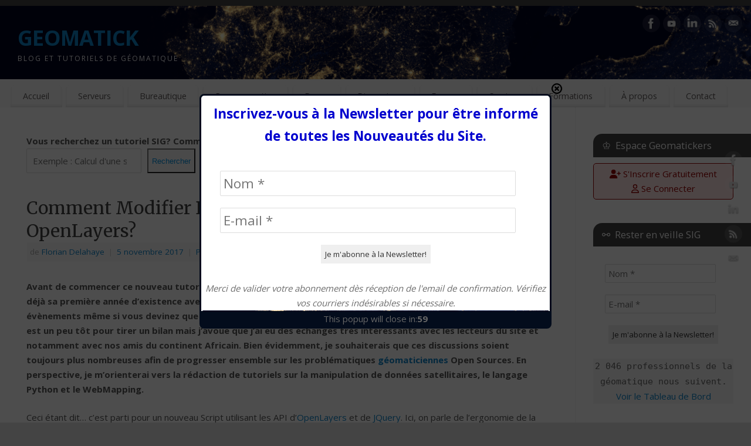

--- FILE ---
content_type: text/html; charset=UTF-8
request_url: https://www.geomatick.com/2017/11/05/comment-modifier-dynamiquement-la-taille-de-la-carte-avec-openlayers/
body_size: 24931
content:
<!DOCTYPE html>
<html lang="fr-FR">
<head>
<meta http-equiv="Content-Type" content="text/html; charset=UTF-8" />
<meta name="viewport" content="width=device-width, user-scalable=yes, initial-scale=1.0, minimum-scale=1.0, maximum-scale=3.0">
<link rel="profile" href="http://gmpg.org/xfn/11" />
<link rel="pingback" href="https://www.geomatick.com/xmlrpc.php" />
<meta name='robots' content='index, follow, max-image-preview:large, max-snippet:-1, max-video-preview:-1' />

	<!-- This site is optimized with the Yoast SEO plugin v26.7 - https://yoast.com/wordpress/plugins/seo/ -->
	<title>Comment Modifier Dynamiquement la Taille de la Carte avec OpenLayers? - GEOMATICK</title>
	<link rel="canonical" href="https://www.geomatick.com/2017/11/05/comment-modifier-dynamiquement-la-taille-de-la-carte-avec-openlayers/" />
	<meta property="og:locale" content="fr_FR" />
	<meta property="og:type" content="article" />
	<meta property="og:title" content="Comment Modifier Dynamiquement la Taille de la Carte avec OpenLayers? - GEOMATICK" />
	<meta property="og:description" content="Avant de commencer ce nouveau tutoriel de WebMapping, je fais un petit aparté puisque le projet Geomatick fête déjà sa première année d&rsquo;existence avec quarante articles publiés. J&rsquo;essaierai de tenir le rythme pour la suite des évènements même si vous devinez que cela demande un travail assez important! A l&rsquo;issue… Continuer à lire &rarr;" />
	<meta property="og:url" content="https://www.geomatick.com/2017/11/05/comment-modifier-dynamiquement-la-taille-de-la-carte-avec-openlayers/" />
	<meta property="og:site_name" content="GEOMATICK" />
	<meta property="article:publisher" content="https://www.facebook.com/geomatick" />
	<meta property="article:published_time" content="2017-11-05T19:59:27+00:00" />
	<meta property="article:modified_time" content="2017-11-12T14:43:00+00:00" />
	<meta property="og:image" content="https://www.geomatick.com/wp-content/uploads/2017/11/ol.png" />
	<meta property="og:image:width" content="1405" />
	<meta property="og:image:height" content="796" />
	<meta property="og:image:type" content="image/png" />
	<meta name="author" content="Florian Delahaye" />
	<meta name="twitter:card" content="summary_large_image" />
	<meta name="twitter:label1" content="Écrit par" />
	<meta name="twitter:data1" content="Florian Delahaye" />
	<meta name="twitter:label2" content="Durée de lecture estimée" />
	<meta name="twitter:data2" content="5 minutes" />
	<script type="application/ld+json" class="yoast-schema-graph">{"@context":"https://schema.org","@graph":[{"@type":"Article","@id":"https://www.geomatick.com/2017/11/05/comment-modifier-dynamiquement-la-taille-de-la-carte-avec-openlayers/#article","isPartOf":{"@id":"https://www.geomatick.com/2017/11/05/comment-modifier-dynamiquement-la-taille-de-la-carte-avec-openlayers/"},"author":{"name":"Florian Delahaye","@id":"https://www.geomatick.com/#/schema/person/8d28f57ee4338346c24836b68d1d61a9"},"headline":"Comment Modifier Dynamiquement la Taille de la Carte avec OpenLayers?","datePublished":"2017-11-05T19:59:27+00:00","dateModified":"2017-11-12T14:43:00+00:00","mainEntityOfPage":{"@id":"https://www.geomatick.com/2017/11/05/comment-modifier-dynamiquement-la-taille-de-la-carte-avec-openlayers/"},"wordCount":819,"commentCount":0,"publisher":{"@id":"https://www.geomatick.com/#organization"},"image":{"@id":"https://www.geomatick.com/2017/11/05/comment-modifier-dynamiquement-la-taille-de-la-carte-avec-openlayers/#primaryimage"},"thumbnailUrl":"https://www.geomatick.com/wp-content/uploads/2017/11/ol.png","keywords":["Géomatique","jQuery","OpenLayers"],"articleSection":["Programmation"],"inLanguage":"fr-FR","potentialAction":[{"@type":"CommentAction","name":"Comment","target":["https://www.geomatick.com/2017/11/05/comment-modifier-dynamiquement-la-taille-de-la-carte-avec-openlayers/#respond"]}]},{"@type":"WebPage","@id":"https://www.geomatick.com/2017/11/05/comment-modifier-dynamiquement-la-taille-de-la-carte-avec-openlayers/","url":"https://www.geomatick.com/2017/11/05/comment-modifier-dynamiquement-la-taille-de-la-carte-avec-openlayers/","name":"Comment Modifier Dynamiquement la Taille de la Carte avec OpenLayers? - GEOMATICK","isPartOf":{"@id":"https://www.geomatick.com/#website"},"primaryImageOfPage":{"@id":"https://www.geomatick.com/2017/11/05/comment-modifier-dynamiquement-la-taille-de-la-carte-avec-openlayers/#primaryimage"},"image":{"@id":"https://www.geomatick.com/2017/11/05/comment-modifier-dynamiquement-la-taille-de-la-carte-avec-openlayers/#primaryimage"},"thumbnailUrl":"https://www.geomatick.com/wp-content/uploads/2017/11/ol.png","datePublished":"2017-11-05T19:59:27+00:00","dateModified":"2017-11-12T14:43:00+00:00","breadcrumb":{"@id":"https://www.geomatick.com/2017/11/05/comment-modifier-dynamiquement-la-taille-de-la-carte-avec-openlayers/#breadcrumb"},"inLanguage":"fr-FR","potentialAction":[{"@type":"ReadAction","target":["https://www.geomatick.com/2017/11/05/comment-modifier-dynamiquement-la-taille-de-la-carte-avec-openlayers/"]}]},{"@type":"ImageObject","inLanguage":"fr-FR","@id":"https://www.geomatick.com/2017/11/05/comment-modifier-dynamiquement-la-taille-de-la-carte-avec-openlayers/#primaryimage","url":"https://www.geomatick.com/wp-content/uploads/2017/11/ol.png","contentUrl":"https://www.geomatick.com/wp-content/uploads/2017/11/ol.png","width":1405,"height":796},{"@type":"BreadcrumbList","@id":"https://www.geomatick.com/2017/11/05/comment-modifier-dynamiquement-la-taille-de-la-carte-avec-openlayers/#breadcrumb","itemListElement":[{"@type":"ListItem","position":1,"name":"Accueil","item":"https://www.geomatick.com/"},{"@type":"ListItem","position":2,"name":"Comment Modifier Dynamiquement la Taille de la Carte avec OpenLayers?"}]},{"@type":"WebSite","@id":"https://www.geomatick.com/#website","url":"https://www.geomatick.com/","name":"GEOMATICK","description":"Blog et Tutoriels de Géomatique","publisher":{"@id":"https://www.geomatick.com/#organization"},"potentialAction":[{"@type":"SearchAction","target":{"@type":"EntryPoint","urlTemplate":"https://www.geomatick.com/?s={search_term_string}"},"query-input":{"@type":"PropertyValueSpecification","valueRequired":true,"valueName":"search_term_string"}}],"inLanguage":"fr-FR"},{"@type":"Organization","@id":"https://www.geomatick.com/#organization","name":"Geomatick","url":"https://www.geomatick.com/","logo":{"@type":"ImageObject","inLanguage":"fr-FR","@id":"https://www.geomatick.com/#/schema/logo/image/","url":"https://www.geomatick.com/wp-content/uploads/2016/12/icon.png","contentUrl":"https://www.geomatick.com/wp-content/uploads/2016/12/icon.png","width":300,"height":300,"caption":"Geomatick"},"image":{"@id":"https://www.geomatick.com/#/schema/logo/image/"},"sameAs":["https://www.facebook.com/geomatick","https://www.linkedin.com/company/geomatick/","https://www.youtube.com/channel/UCB8qQEBlyPwRTV7FgnNJpOw"]},{"@type":"Person","@id":"https://www.geomatick.com/#/schema/person/8d28f57ee4338346c24836b68d1d61a9","name":"Florian Delahaye","image":{"@type":"ImageObject","inLanguage":"fr-FR","@id":"https://www.geomatick.com/#/schema/person/image/","url":"https://secure.gravatar.com/avatar/d4cbe4d505e7f8c5b5e775205aa164f25525b2225f12986336738a771a9e36e3?s=96&d=mm&r=g","contentUrl":"https://secure.gravatar.com/avatar/d4cbe4d505e7f8c5b5e775205aa164f25525b2225f12986336738a771a9e36e3?s=96&d=mm&r=g","caption":"Florian Delahaye"},"description":"Passionné de Géomatique"}]}</script>
	<!-- / Yoast SEO plugin. -->


<link rel="amphtml" href="https://www.geomatick.com/2017/11/05/comment-modifier-dynamiquement-la-taille-de-la-carte-avec-openlayers/amp/" /><meta name="generator" content="AMP for WP 1.1.11"/><link rel='dns-prefetch' href='//www.googletagmanager.com' />
<link rel='dns-prefetch' href='//fonts.googleapis.com' />
<link rel='dns-prefetch' href='//pagead2.googlesyndication.com' />
<link rel="alternate" type="application/rss+xml" title="GEOMATICK &raquo; Flux" href="https://www.geomatick.com/feed/" />
<link rel="alternate" type="application/rss+xml" title="GEOMATICK &raquo; Flux des commentaires" href="https://www.geomatick.com/comments/feed/" />
<script type="text/javascript" id="wpp-js" src="https://www.geomatick.com/wp-content/plugins/wordpress-popular-posts/assets/js/wpp.min.js?ver=7.3.6" data-sampling="0" data-sampling-rate="100" data-api-url="https://www.geomatick.com/wp-json/wordpress-popular-posts" data-post-id="1644" data-token="8cac42e7e5" data-lang="0" data-debug="0"></script>
<link rel="alternate" type="application/rss+xml" title="GEOMATICK &raquo; Comment Modifier Dynamiquement la Taille de la Carte avec OpenLayers? Flux des commentaires" href="https://www.geomatick.com/2017/11/05/comment-modifier-dynamiquement-la-taille-de-la-carte-avec-openlayers/feed/" />
<link rel="alternate" title="oEmbed (JSON)" type="application/json+oembed" href="https://www.geomatick.com/wp-json/oembed/1.0/embed?url=https%3A%2F%2Fwww.geomatick.com%2F2017%2F11%2F05%2Fcomment-modifier-dynamiquement-la-taille-de-la-carte-avec-openlayers%2F" />
<link rel="alternate" title="oEmbed (XML)" type="text/xml+oembed" href="https://www.geomatick.com/wp-json/oembed/1.0/embed?url=https%3A%2F%2Fwww.geomatick.com%2F2017%2F11%2F05%2Fcomment-modifier-dynamiquement-la-taille-de-la-carte-avec-openlayers%2F&#038;format=xml" />
<style id='wp-img-auto-sizes-contain-inline-css' type='text/css'>
img:is([sizes=auto i],[sizes^="auto," i]){contain-intrinsic-size:3000px 1500px}
/*# sourceURL=wp-img-auto-sizes-contain-inline-css */
</style>
<style id='wp-emoji-styles-inline-css' type='text/css'>

	img.wp-smiley, img.emoji {
		display: inline !important;
		border: none !important;
		box-shadow: none !important;
		height: 1em !important;
		width: 1em !important;
		margin: 0 0.07em !important;
		vertical-align: -0.1em !important;
		background: none !important;
		padding: 0 !important;
	}
/*# sourceURL=wp-emoji-styles-inline-css */
</style>
<link rel='stylesheet' id='wp-block-library-css' href='https://www.geomatick.com/wp-includes/css/dist/block-library/style.min.css?ver=6.9' type='text/css' media='all' />
<style id='wp-block-search-inline-css' type='text/css'>
.wp-block-search__button{margin-left:10px;word-break:normal}.wp-block-search__button.has-icon{line-height:0}.wp-block-search__button svg{height:1.25em;min-height:24px;min-width:24px;width:1.25em;fill:currentColor;vertical-align:text-bottom}:where(.wp-block-search__button){border:1px solid #ccc;padding:6px 10px}.wp-block-search__inside-wrapper{display:flex;flex:auto;flex-wrap:nowrap;max-width:100%}.wp-block-search__label{width:100%}.wp-block-search.wp-block-search__button-only .wp-block-search__button{box-sizing:border-box;display:flex;flex-shrink:0;justify-content:center;margin-left:0;max-width:100%}.wp-block-search.wp-block-search__button-only .wp-block-search__inside-wrapper{min-width:0!important;transition-property:width}.wp-block-search.wp-block-search__button-only .wp-block-search__input{flex-basis:100%;transition-duration:.3s}.wp-block-search.wp-block-search__button-only.wp-block-search__searchfield-hidden,.wp-block-search.wp-block-search__button-only.wp-block-search__searchfield-hidden .wp-block-search__inside-wrapper{overflow:hidden}.wp-block-search.wp-block-search__button-only.wp-block-search__searchfield-hidden .wp-block-search__input{border-left-width:0!important;border-right-width:0!important;flex-basis:0;flex-grow:0;margin:0;min-width:0!important;padding-left:0!important;padding-right:0!important;width:0!important}:where(.wp-block-search__input){appearance:none;border:1px solid #949494;flex-grow:1;font-family:inherit;font-size:inherit;font-style:inherit;font-weight:inherit;letter-spacing:inherit;line-height:inherit;margin-left:0;margin-right:0;min-width:3rem;padding:8px;text-decoration:unset!important;text-transform:inherit}:where(.wp-block-search__button-inside .wp-block-search__inside-wrapper){background-color:#fff;border:1px solid #949494;box-sizing:border-box;padding:4px}:where(.wp-block-search__button-inside .wp-block-search__inside-wrapper) .wp-block-search__input{border:none;border-radius:0;padding:0 4px}:where(.wp-block-search__button-inside .wp-block-search__inside-wrapper) .wp-block-search__input:focus{outline:none}:where(.wp-block-search__button-inside .wp-block-search__inside-wrapper) :where(.wp-block-search__button){padding:4px 8px}.wp-block-search.aligncenter .wp-block-search__inside-wrapper{margin:auto}.wp-block[data-align=right] .wp-block-search.wp-block-search__button-only .wp-block-search__inside-wrapper{float:right}
/*# sourceURL=https://www.geomatick.com/wp-includes/blocks/search/style.min.css */
</style>
<style id='wp-block-separator-inline-css' type='text/css'>
@charset "UTF-8";.wp-block-separator{border:none;border-top:2px solid}:root :where(.wp-block-separator.is-style-dots){height:auto;line-height:1;text-align:center}:root :where(.wp-block-separator.is-style-dots):before{color:currentColor;content:"···";font-family:serif;font-size:1.5em;letter-spacing:2em;padding-left:2em}.wp-block-separator.is-style-dots{background:none!important;border:none!important}
/*# sourceURL=https://www.geomatick.com/wp-includes/blocks/separator/style.min.css */
</style>
<style id='global-styles-inline-css' type='text/css'>
:root{--wp--preset--aspect-ratio--square: 1;--wp--preset--aspect-ratio--4-3: 4/3;--wp--preset--aspect-ratio--3-4: 3/4;--wp--preset--aspect-ratio--3-2: 3/2;--wp--preset--aspect-ratio--2-3: 2/3;--wp--preset--aspect-ratio--16-9: 16/9;--wp--preset--aspect-ratio--9-16: 9/16;--wp--preset--color--black: #000000;--wp--preset--color--cyan-bluish-gray: #abb8c3;--wp--preset--color--white: #ffffff;--wp--preset--color--pale-pink: #f78da7;--wp--preset--color--vivid-red: #cf2e2e;--wp--preset--color--luminous-vivid-orange: #ff6900;--wp--preset--color--luminous-vivid-amber: #fcb900;--wp--preset--color--light-green-cyan: #7bdcb5;--wp--preset--color--vivid-green-cyan: #00d084;--wp--preset--color--pale-cyan-blue: #8ed1fc;--wp--preset--color--vivid-cyan-blue: #0693e3;--wp--preset--color--vivid-purple: #9b51e0;--wp--preset--gradient--vivid-cyan-blue-to-vivid-purple: linear-gradient(135deg,rgb(6,147,227) 0%,rgb(155,81,224) 100%);--wp--preset--gradient--light-green-cyan-to-vivid-green-cyan: linear-gradient(135deg,rgb(122,220,180) 0%,rgb(0,208,130) 100%);--wp--preset--gradient--luminous-vivid-amber-to-luminous-vivid-orange: linear-gradient(135deg,rgb(252,185,0) 0%,rgb(255,105,0) 100%);--wp--preset--gradient--luminous-vivid-orange-to-vivid-red: linear-gradient(135deg,rgb(255,105,0) 0%,rgb(207,46,46) 100%);--wp--preset--gradient--very-light-gray-to-cyan-bluish-gray: linear-gradient(135deg,rgb(238,238,238) 0%,rgb(169,184,195) 100%);--wp--preset--gradient--cool-to-warm-spectrum: linear-gradient(135deg,rgb(74,234,220) 0%,rgb(151,120,209) 20%,rgb(207,42,186) 40%,rgb(238,44,130) 60%,rgb(251,105,98) 80%,rgb(254,248,76) 100%);--wp--preset--gradient--blush-light-purple: linear-gradient(135deg,rgb(255,206,236) 0%,rgb(152,150,240) 100%);--wp--preset--gradient--blush-bordeaux: linear-gradient(135deg,rgb(254,205,165) 0%,rgb(254,45,45) 50%,rgb(107,0,62) 100%);--wp--preset--gradient--luminous-dusk: linear-gradient(135deg,rgb(255,203,112) 0%,rgb(199,81,192) 50%,rgb(65,88,208) 100%);--wp--preset--gradient--pale-ocean: linear-gradient(135deg,rgb(255,245,203) 0%,rgb(182,227,212) 50%,rgb(51,167,181) 100%);--wp--preset--gradient--electric-grass: linear-gradient(135deg,rgb(202,248,128) 0%,rgb(113,206,126) 100%);--wp--preset--gradient--midnight: linear-gradient(135deg,rgb(2,3,129) 0%,rgb(40,116,252) 100%);--wp--preset--font-size--small: 13px;--wp--preset--font-size--medium: 20px;--wp--preset--font-size--large: 36px;--wp--preset--font-size--x-large: 42px;--wp--preset--spacing--20: 0.44rem;--wp--preset--spacing--30: 0.67rem;--wp--preset--spacing--40: 1rem;--wp--preset--spacing--50: 1.5rem;--wp--preset--spacing--60: 2.25rem;--wp--preset--spacing--70: 3.38rem;--wp--preset--spacing--80: 5.06rem;--wp--preset--shadow--natural: 6px 6px 9px rgba(0, 0, 0, 0.2);--wp--preset--shadow--deep: 12px 12px 50px rgba(0, 0, 0, 0.4);--wp--preset--shadow--sharp: 6px 6px 0px rgba(0, 0, 0, 0.2);--wp--preset--shadow--outlined: 6px 6px 0px -3px rgb(255, 255, 255), 6px 6px rgb(0, 0, 0);--wp--preset--shadow--crisp: 6px 6px 0px rgb(0, 0, 0);}:where(.is-layout-flex){gap: 0.5em;}:where(.is-layout-grid){gap: 0.5em;}body .is-layout-flex{display: flex;}.is-layout-flex{flex-wrap: wrap;align-items: center;}.is-layout-flex > :is(*, div){margin: 0;}body .is-layout-grid{display: grid;}.is-layout-grid > :is(*, div){margin: 0;}:where(.wp-block-columns.is-layout-flex){gap: 2em;}:where(.wp-block-columns.is-layout-grid){gap: 2em;}:where(.wp-block-post-template.is-layout-flex){gap: 1.25em;}:where(.wp-block-post-template.is-layout-grid){gap: 1.25em;}.has-black-color{color: var(--wp--preset--color--black) !important;}.has-cyan-bluish-gray-color{color: var(--wp--preset--color--cyan-bluish-gray) !important;}.has-white-color{color: var(--wp--preset--color--white) !important;}.has-pale-pink-color{color: var(--wp--preset--color--pale-pink) !important;}.has-vivid-red-color{color: var(--wp--preset--color--vivid-red) !important;}.has-luminous-vivid-orange-color{color: var(--wp--preset--color--luminous-vivid-orange) !important;}.has-luminous-vivid-amber-color{color: var(--wp--preset--color--luminous-vivid-amber) !important;}.has-light-green-cyan-color{color: var(--wp--preset--color--light-green-cyan) !important;}.has-vivid-green-cyan-color{color: var(--wp--preset--color--vivid-green-cyan) !important;}.has-pale-cyan-blue-color{color: var(--wp--preset--color--pale-cyan-blue) !important;}.has-vivid-cyan-blue-color{color: var(--wp--preset--color--vivid-cyan-blue) !important;}.has-vivid-purple-color{color: var(--wp--preset--color--vivid-purple) !important;}.has-black-background-color{background-color: var(--wp--preset--color--black) !important;}.has-cyan-bluish-gray-background-color{background-color: var(--wp--preset--color--cyan-bluish-gray) !important;}.has-white-background-color{background-color: var(--wp--preset--color--white) !important;}.has-pale-pink-background-color{background-color: var(--wp--preset--color--pale-pink) !important;}.has-vivid-red-background-color{background-color: var(--wp--preset--color--vivid-red) !important;}.has-luminous-vivid-orange-background-color{background-color: var(--wp--preset--color--luminous-vivid-orange) !important;}.has-luminous-vivid-amber-background-color{background-color: var(--wp--preset--color--luminous-vivid-amber) !important;}.has-light-green-cyan-background-color{background-color: var(--wp--preset--color--light-green-cyan) !important;}.has-vivid-green-cyan-background-color{background-color: var(--wp--preset--color--vivid-green-cyan) !important;}.has-pale-cyan-blue-background-color{background-color: var(--wp--preset--color--pale-cyan-blue) !important;}.has-vivid-cyan-blue-background-color{background-color: var(--wp--preset--color--vivid-cyan-blue) !important;}.has-vivid-purple-background-color{background-color: var(--wp--preset--color--vivid-purple) !important;}.has-black-border-color{border-color: var(--wp--preset--color--black) !important;}.has-cyan-bluish-gray-border-color{border-color: var(--wp--preset--color--cyan-bluish-gray) !important;}.has-white-border-color{border-color: var(--wp--preset--color--white) !important;}.has-pale-pink-border-color{border-color: var(--wp--preset--color--pale-pink) !important;}.has-vivid-red-border-color{border-color: var(--wp--preset--color--vivid-red) !important;}.has-luminous-vivid-orange-border-color{border-color: var(--wp--preset--color--luminous-vivid-orange) !important;}.has-luminous-vivid-amber-border-color{border-color: var(--wp--preset--color--luminous-vivid-amber) !important;}.has-light-green-cyan-border-color{border-color: var(--wp--preset--color--light-green-cyan) !important;}.has-vivid-green-cyan-border-color{border-color: var(--wp--preset--color--vivid-green-cyan) !important;}.has-pale-cyan-blue-border-color{border-color: var(--wp--preset--color--pale-cyan-blue) !important;}.has-vivid-cyan-blue-border-color{border-color: var(--wp--preset--color--vivid-cyan-blue) !important;}.has-vivid-purple-border-color{border-color: var(--wp--preset--color--vivid-purple) !important;}.has-vivid-cyan-blue-to-vivid-purple-gradient-background{background: var(--wp--preset--gradient--vivid-cyan-blue-to-vivid-purple) !important;}.has-light-green-cyan-to-vivid-green-cyan-gradient-background{background: var(--wp--preset--gradient--light-green-cyan-to-vivid-green-cyan) !important;}.has-luminous-vivid-amber-to-luminous-vivid-orange-gradient-background{background: var(--wp--preset--gradient--luminous-vivid-amber-to-luminous-vivid-orange) !important;}.has-luminous-vivid-orange-to-vivid-red-gradient-background{background: var(--wp--preset--gradient--luminous-vivid-orange-to-vivid-red) !important;}.has-very-light-gray-to-cyan-bluish-gray-gradient-background{background: var(--wp--preset--gradient--very-light-gray-to-cyan-bluish-gray) !important;}.has-cool-to-warm-spectrum-gradient-background{background: var(--wp--preset--gradient--cool-to-warm-spectrum) !important;}.has-blush-light-purple-gradient-background{background: var(--wp--preset--gradient--blush-light-purple) !important;}.has-blush-bordeaux-gradient-background{background: var(--wp--preset--gradient--blush-bordeaux) !important;}.has-luminous-dusk-gradient-background{background: var(--wp--preset--gradient--luminous-dusk) !important;}.has-pale-ocean-gradient-background{background: var(--wp--preset--gradient--pale-ocean) !important;}.has-electric-grass-gradient-background{background: var(--wp--preset--gradient--electric-grass) !important;}.has-midnight-gradient-background{background: var(--wp--preset--gradient--midnight) !important;}.has-small-font-size{font-size: var(--wp--preset--font-size--small) !important;}.has-medium-font-size{font-size: var(--wp--preset--font-size--medium) !important;}.has-large-font-size{font-size: var(--wp--preset--font-size--large) !important;}.has-x-large-font-size{font-size: var(--wp--preset--font-size--x-large) !important;}
/*# sourceURL=global-styles-inline-css */
</style>

<style id='classic-theme-styles-inline-css' type='text/css'>
/*! This file is auto-generated */
.wp-block-button__link{color:#fff;background-color:#32373c;border-radius:9999px;box-shadow:none;text-decoration:none;padding:calc(.667em + 2px) calc(1.333em + 2px);font-size:1.125em}.wp-block-file__button{background:#32373c;color:#fff;text-decoration:none}
/*# sourceURL=/wp-includes/css/classic-themes.min.css */
</style>
<link rel='stylesheet' id='titan-adminbar-styles-css' href='https://www.geomatick.com/wp-content/plugins/anti-spam/assets/css/admin-bar.css?ver=7.4.0' type='text/css' media='all' />
<link rel='stylesheet' id='bbp-default-css' href='https://www.geomatick.com/wp-content/plugins/bbpress/templates/default/css/bbpress.min.css?ver=2.6.14' type='text/css' media='all' />
<link rel='stylesheet' id='contact-form-7-css' href='https://www.geomatick.com/wp-content/plugins/contact-form-7/includes/css/styles.css?ver=6.1.4' type='text/css' media='all' />
<link rel='stylesheet' id='wpa-css-css' href='https://www.geomatick.com/wp-content/plugins/honeypot/includes/css/wpa.css?ver=2.3.04' type='text/css' media='all' />
<link rel='stylesheet' id='wordpress-popular-posts-css-css' href='https://www.geomatick.com/wp-content/plugins/wordpress-popular-posts/assets/css/wpp.css?ver=7.3.6' type='text/css' media='all' />
<link rel='stylesheet' id='mantra-style-css' href='https://www.geomatick.com/wp-content/themes/mantra/style.css?ver=3.3.3' type='text/css' media='all' />
<style id='mantra-style-inline-css' type='text/css'>
 #wrapper { max-width: 1280px; } #content { width: 100%; max-width:980px; max-width: calc( 100% - 300px ); } #primary, #secondary { width:300px; } #primary .widget-title, #secondary .widget-title { margin-right: -2em; text-align: left; } html { font-size:15px; } body, input, textarea {font-family:"Open Sans"; } #content h1.entry-title a, #content h2.entry-title a, #content h1.entry-title, #content h2.entry-title, #front-text1 h2, #front-text2 h2 {font-family: "Merriweather"; } .widget-area {font-family:"Open Sans"; } .entry-content h1, .entry-content h2, .entry-content h3, .entry-content h4, .entry-content h5, .entry-content h6 {font-family:"Merriweather"; } .nocomments, .nocomments2 {display:none;} #header-container > div { margin-top:30px; } #header-container > div { margin-left:30px; } body { background-color:#444444 !important; } #header { background-color:#FAFAFA; } #footer { background-color:#222222; } #footer2 { background-color:#171717; } #site-title span a { color:#0D85CC; } #site-description { color:#ffffff; } #content, .column-text, #front-text3, #front-text4 { color:#555555 ;} .widget-area a:link, .widget-area a:visited, a:link, a:visited ,#searchform #s:hover, #container #s:hover, #access a:hover, #wp-calendar tbody td a, #site-info a, #site-copyright a, #access li:hover > a, #access ul ul:hover > a { color:#0D85CC; } a:hover, .entry-meta a:hover, .entry-utility a:hover, .widget-area a:hover { color:#12a7ff; } #content .entry-title a, #content .entry-title, #content h1, #content h2, #content h3, #content h4, #content h5, #content h6 { color:#444444; } #content .entry-title a:hover { color:#000000; } .widget-title { background-color:#444444; } .widget-title { color:#FFFFFF; } #content article.post{ float:left; width:48%; margin-right:4%; } #content article.sticky { padding: 0; } #content article.sticky > * {margin:2%;} #content article:nth-of-type(2n) {clear: right; margin-right: 0;} #footer-widget-area .widget-title { color:#FFFFFF; } #footer-widget-area a { color:#666666; } #footer-widget-area a:hover { color:#888888; } body .wp-caption { background-image:url(https://www.geomatick.com/wp-content/themes/mantra/resources/images/pins/Pin4.png); } .widget-area ul ul li { background-image: url(https://www.geomatick.com/wp-content/themes/mantra/resources/images/bullets/triangle_dark.png); background-position: left calc(2em / 2 - 4px); } .entry-content p:not(:last-child), .entry-content ul, .entry-summary ul, .entry-content ol, .entry-summary ol { margin-bottom:1.5em;} .entry-meta .entry-time { display:none; } #branding { height:125px ;} 
/* Mantra Custom CSS */
/*# sourceURL=mantra-style-inline-css */
</style>
<link rel='stylesheet' id='mantra-googlefont-css' href='//fonts.googleapis.com/css?family=Open+Sans%3A400%2C700&#038;ver=6.9' type='text/css' media='all' />
<link rel='stylesheet' id='mantra-googlefont-title-css' href='//fonts.googleapis.com/css?family=Merriweather%3A400%2C700&#038;ver=6.9' type='text/css' media='all' />
<link rel='stylesheet' id='mantra-googlefont-side-css' href='//fonts.googleapis.com/css?family=Open+Sans%3A400%2C700&#038;ver=6.9' type='text/css' media='all' />
<link rel='stylesheet' id='mantra-googlefont-headings-css' href='//fonts.googleapis.com/css?family=Merriweather%3A400%2C700&#038;ver=6.9' type='text/css' media='all' />
<link rel='stylesheet' id='mantra-mobile-css' href='https://www.geomatick.com/wp-content/themes/mantra/resources/css/style-mobile.css?ver=3.3.3' type='text/css' media='all' />
<link rel='stylesheet' id='gdatt-attachments-css' href='https://www.geomatick.com/wp-content/plugins/gd-bbpress-attachments/css/front.min.css?ver=4.9.3_b2830_free' type='text/css' media='all' />
<link rel='stylesheet' id='heateor_sss_frontend_css-css' href='https://www.geomatick.com/wp-content/plugins/sassy-social-share/public/css/sassy-social-share-public.css?ver=3.3.79' type='text/css' media='all' />
<style id='heateor_sss_frontend_css-inline-css' type='text/css'>
.heateor_sss_button_instagram span.heateor_sss_svg,a.heateor_sss_instagram span.heateor_sss_svg{background:radial-gradient(circle at 30% 107%,#fdf497 0,#fdf497 5%,#fd5949 45%,#d6249f 60%,#285aeb 90%)}.heateor_sss_horizontal_sharing .heateor_sss_svg,.heateor_sss_standard_follow_icons_container .heateor_sss_svg{color:#fff;border-width:0px;border-style:solid;border-color:transparent}.heateor_sss_horizontal_sharing .heateorSssTCBackground{color:#666}.heateor_sss_horizontal_sharing span.heateor_sss_svg:hover,.heateor_sss_standard_follow_icons_container span.heateor_sss_svg:hover{border-color:transparent;}.heateor_sss_vertical_sharing span.heateor_sss_svg,.heateor_sss_floating_follow_icons_container span.heateor_sss_svg{color:#fff;border-width:0px;border-style:solid;border-color:transparent;}.heateor_sss_vertical_sharing .heateorSssTCBackground{color:#666;}.heateor_sss_vertical_sharing span.heateor_sss_svg:hover,.heateor_sss_floating_follow_icons_container span.heateor_sss_svg:hover{border-color:transparent;}@media screen and (max-width:783px) {.heateor_sss_vertical_sharing{display:none!important}}
/*# sourceURL=heateor_sss_frontend_css-inline-css */
</style>
<link rel='stylesheet' id='prism-theme-css' href='https://www.geomatick.com/wp-content/plugins/ank-prism-for-wp/out/prism-css.min.css?ver=1624873405' type='text/css' media='all' />
<script type="text/javascript" src="https://www.geomatick.com/wp-includes/js/jquery/jquery.min.js?ver=3.7.1" id="jquery-core-js"></script>
<script type="text/javascript" src="https://www.geomatick.com/wp-includes/js/jquery/jquery-migrate.min.js?ver=3.4.1" id="jquery-migrate-js"></script>
<script type="text/javascript" src="https://www.geomatick.com/wp-content/plugins/itro-popup/scripts/itro-scripts.js?ver=6.9" id="itro-scripts-js"></script>
<script type="text/javascript" id="mantra-frontend-js-extra">
/* <![CDATA[ */
var mantra_options = {"responsive":"1","image_class":"imageOne","equalize_sidebars":"0"};
//# sourceURL=mantra-frontend-js-extra
/* ]]> */
</script>
<script type="text/javascript" src="https://www.geomatick.com/wp-content/themes/mantra/resources/js/frontend.js?ver=3.3.3" id="mantra-frontend-js"></script>

<!-- Extrait de code de la balise Google (gtag.js) ajouté par Site Kit -->
<!-- Extrait Google Analytics ajouté par Site Kit -->
<script type="text/javascript" src="https://www.googletagmanager.com/gtag/js?id=G-KM79YY4M6P" id="google_gtagjs-js" async></script>
<script type="text/javascript" id="google_gtagjs-js-after">
/* <![CDATA[ */
window.dataLayer = window.dataLayer || [];function gtag(){dataLayer.push(arguments);}
gtag("set","linker",{"domains":["www.geomatick.com"]});
gtag("js", new Date());
gtag("set", "developer_id.dZTNiMT", true);
gtag("config", "G-KM79YY4M6P");
//# sourceURL=google_gtagjs-js-after
/* ]]> */
</script>
<link rel="https://api.w.org/" href="https://www.geomatick.com/wp-json/" /><link rel="alternate" title="JSON" type="application/json" href="https://www.geomatick.com/wp-json/wp/v2/posts/1644" /><link rel="EditURI" type="application/rsd+xml" title="RSD" href="https://www.geomatick.com/xmlrpc.php?rsd" />
<meta name="generator" content="WordPress 6.9" />
<link rel='shortlink' href='https://www.geomatick.com/?p=1644' />
<meta name="generator" content="Site Kit by Google 1.170.0" />            <style id="wpp-loading-animation-styles">@-webkit-keyframes bgslide{from{background-position-x:0}to{background-position-x:-200%}}@keyframes bgslide{from{background-position-x:0}to{background-position-x:-200%}}.wpp-widget-block-placeholder,.wpp-shortcode-placeholder{margin:0 auto;width:60px;height:3px;background:#dd3737;background:linear-gradient(90deg,#dd3737 0%,#571313 10%,#dd3737 100%);background-size:200% auto;border-radius:3px;-webkit-animation:bgslide 1s infinite linear;animation:bgslide 1s infinite linear}</style>
            <!--[if lte IE 8]> <style type="text/css" media="screen"> #access ul li, .edit-link a , #footer-widget-area .widget-title, .entry-meta,.entry-meta .comments-link, .short-button-light, .short-button-dark ,.short-button-color ,blockquote { position:relative; behavior: url(https://www.geomatick.com/wp-content/themes/mantra/resources/js/PIE/PIE.php); } #access ul ul { -pie-box-shadow:0px 5px 5px #999; } #access ul li.current_page_item, #access ul li.current-menu-item , #access ul li ,#access ul ul ,#access ul ul li, .commentlist li.comment ,.commentlist .avatar, .nivo-caption, .theme-default .nivoSlider { behavior: url(https://www.geomatick.com/wp-content/themes/mantra/resources/js/PIE/PIE.php); } </style> <![endif]-->
<!-- Balises Meta Google AdSense ajoutées par Site Kit -->
<meta name="google-adsense-platform-account" content="ca-host-pub-2644536267352236">
<meta name="google-adsense-platform-domain" content="sitekit.withgoogle.com">
<!-- Fin des balises Meta End Google AdSense ajoutées par Site Kit -->
<style type="text/css" id="custom-background-css">
body.custom-background { background-color: #ffffff; }
</style>
	
<!-- Extrait Google AdSense ajouté par Site Kit -->
<script type="text/javascript" async="async" src="https://pagead2.googlesyndication.com/pagead/js/adsbygoogle.js?client=ca-pub-9641371973088974&amp;host=ca-host-pub-2644536267352236" crossorigin="anonymous"></script>

<!-- End Google AdSense snippet added by Site Kit -->
<link rel="icon" href="https://www.geomatick.com/wp-content/uploads/2016/12/cropped-icon-1-32x32.png" sizes="32x32" />
<link rel="icon" href="https://www.geomatick.com/wp-content/uploads/2016/12/cropped-icon-1-192x192.png" sizes="192x192" />
<link rel="apple-touch-icon" href="https://www.geomatick.com/wp-content/uploads/2016/12/cropped-icon-1-180x180.png" />
<meta name="msapplication-TileImage" content="https://www.geomatick.com/wp-content/uploads/2016/12/cropped-icon-1-270x270.png" />
<!--[if lt IE 9]>
	<script>
	document.createElement('header');
	document.createElement('nav');
	document.createElement('section');
	document.createElement('article');
	document.createElement('aside');
	document.createElement('footer');
	document.createElement('hgroup');
	</script>
	<![endif]--> <link rel='stylesheet' id='mailpoet_public-css' href='https://www.geomatick.com/wp-content/plugins/mailpoet/assets/dist/css/mailpoet-public.b1f0906e.css?ver=6.9' type='text/css' media='all' />
<link rel='stylesheet' id='mailpoet_custom_fonts_0-css' href='https://fonts.googleapis.com/css?family=Abril+FatFace%3A400%2C400i%2C700%2C700i%7CAlegreya%3A400%2C400i%2C700%2C700i%7CAlegreya+Sans%3A400%2C400i%2C700%2C700i%7CAmatic+SC%3A400%2C400i%2C700%2C700i%7CAnonymous+Pro%3A400%2C400i%2C700%2C700i%7CArchitects+Daughter%3A400%2C400i%2C700%2C700i%7CArchivo%3A400%2C400i%2C700%2C700i%7CArchivo+Narrow%3A400%2C400i%2C700%2C700i%7CAsap%3A400%2C400i%2C700%2C700i%7CBarlow%3A400%2C400i%2C700%2C700i%7CBioRhyme%3A400%2C400i%2C700%2C700i%7CBonbon%3A400%2C400i%2C700%2C700i%7CCabin%3A400%2C400i%2C700%2C700i%7CCairo%3A400%2C400i%2C700%2C700i%7CCardo%3A400%2C400i%2C700%2C700i%7CChivo%3A400%2C400i%2C700%2C700i%7CConcert+One%3A400%2C400i%2C700%2C700i%7CCormorant%3A400%2C400i%2C700%2C700i%7CCrimson+Text%3A400%2C400i%2C700%2C700i%7CEczar%3A400%2C400i%2C700%2C700i%7CExo+2%3A400%2C400i%2C700%2C700i%7CFira+Sans%3A400%2C400i%2C700%2C700i%7CFjalla+One%3A400%2C400i%2C700%2C700i%7CFrank+Ruhl+Libre%3A400%2C400i%2C700%2C700i%7CGreat+Vibes%3A400%2C400i%2C700%2C700i&#038;ver=6.9' type='text/css' media='all' />
<link rel='stylesheet' id='mailpoet_custom_fonts_1-css' href='https://fonts.googleapis.com/css?family=Heebo%3A400%2C400i%2C700%2C700i%7CIBM+Plex%3A400%2C400i%2C700%2C700i%7CInconsolata%3A400%2C400i%2C700%2C700i%7CIndie+Flower%3A400%2C400i%2C700%2C700i%7CInknut+Antiqua%3A400%2C400i%2C700%2C700i%7CInter%3A400%2C400i%2C700%2C700i%7CKarla%3A400%2C400i%2C700%2C700i%7CLibre+Baskerville%3A400%2C400i%2C700%2C700i%7CLibre+Franklin%3A400%2C400i%2C700%2C700i%7CMontserrat%3A400%2C400i%2C700%2C700i%7CNeuton%3A400%2C400i%2C700%2C700i%7CNotable%3A400%2C400i%2C700%2C700i%7CNothing+You+Could+Do%3A400%2C400i%2C700%2C700i%7CNoto+Sans%3A400%2C400i%2C700%2C700i%7CNunito%3A400%2C400i%2C700%2C700i%7COld+Standard+TT%3A400%2C400i%2C700%2C700i%7COxygen%3A400%2C400i%2C700%2C700i%7CPacifico%3A400%2C400i%2C700%2C700i%7CPoppins%3A400%2C400i%2C700%2C700i%7CProza+Libre%3A400%2C400i%2C700%2C700i%7CPT+Sans%3A400%2C400i%2C700%2C700i%7CPT+Serif%3A400%2C400i%2C700%2C700i%7CRakkas%3A400%2C400i%2C700%2C700i%7CReenie+Beanie%3A400%2C400i%2C700%2C700i%7CRoboto+Slab%3A400%2C400i%2C700%2C700i&#038;ver=6.9' type='text/css' media='all' />
<link rel='stylesheet' id='mailpoet_custom_fonts_2-css' href='https://fonts.googleapis.com/css?family=Ropa+Sans%3A400%2C400i%2C700%2C700i%7CRubik%3A400%2C400i%2C700%2C700i%7CShadows+Into+Light%3A400%2C400i%2C700%2C700i%7CSpace+Mono%3A400%2C400i%2C700%2C700i%7CSpectral%3A400%2C400i%2C700%2C700i%7CSue+Ellen+Francisco%3A400%2C400i%2C700%2C700i%7CTitillium+Web%3A400%2C400i%2C700%2C700i%7CUbuntu%3A400%2C400i%2C700%2C700i%7CVarela%3A400%2C400i%2C700%2C700i%7CVollkorn%3A400%2C400i%2C700%2C700i%7CWork+Sans%3A400%2C400i%2C700%2C700i%7CYatra+One%3A400%2C400i%2C700%2C700i&#038;ver=6.9' type='text/css' media='all' />
</head>
<body class="wp-singular post-template-default single single-post postid-1644 single-format-standard custom-background wp-theme-mantra mantra-image-one mantra-caption-light mantra-hratio-0 mantra-sidebar-right mantra-magazine-layout mantra-menu-left">
	
<script type="text/javascript" id="bbp-swap-no-js-body-class">
	document.body.className = document.body.className.replace( 'bbp-no-js', 'bbp-js' );
</script>

    <div id="toTop"><i class="crycon-back2top"></i> </div>
		
<div id="wrapper" class="hfeed">


<header id="header">

		<div id="masthead">

			<div id="branding" role="banner" >

				<img id="bg_image" alt="GEOMATICK" title="GEOMATICK" src="https://www.geomatick.com/wp-content/uploads/2018/01/cropped-backgr-2.png" />
	<div id="header-container">

				<div>
				<div id="site-title">
					<span> <a href="https://www.geomatick.com/" title="GEOMATICK" rel="home">GEOMATICK</a> </span>
				</div>
				<div id="site-description" >Blog et Tutoriels de Géomatique</div>
			</div> 	<div class="socials" id="sheader">
	
			<a target="_blank" rel="nofollow" href="https://facebook.com/geomatick" class="socialicons social-Facebook" title="Facebook">
				<img alt="Facebook" src="https://www.geomatick.com/wp-content/themes/mantra/resources/images/socials/Facebook.png" />
			</a>
            
			<a target="_blank" rel="nofollow" href="https://www.youtube.com/channel/UCB8qQEBlyPwRTV7FgnNJpOw" class="socialicons social-YouTube" title="YouTube">
				<img alt="YouTube" src="https://www.geomatick.com/wp-content/themes/mantra/resources/images/socials/YouTube.png" />
			</a>
            
			<a target="_blank" rel="nofollow" href="https://www.linkedin.com/company/geomatick/" class="socialicons social-LinkedIn" title="LinkedIn">
				<img alt="LinkedIn" src="https://www.geomatick.com/wp-content/themes/mantra/resources/images/socials/LinkedIn.png" />
			</a>
            
			<a target="_blank" rel="nofollow" href="https://www.geomatick.com/feed/" class="socialicons social-RSS" title="RSS">
				<img alt="RSS" src="https://www.geomatick.com/wp-content/themes/mantra/resources/images/socials/RSS.png" />
			</a>
            
			<a target="_blank" rel="nofollow" href="https://www.geomatick.com/contact/" class="socialicons social-Contact" title="Contact">
				<img alt="Contact" src="https://www.geomatick.com/wp-content/themes/mantra/resources/images/socials/Contact.png" />
			</a>
            	</div>
		</div> <!-- #header-container -->
					<div style="clear:both;"></div>

			</div><!-- #branding -->

            <a id="nav-toggle"><span>&nbsp; Menu</span></a>
			<nav id="access" class="jssafe" role="navigation">

					<div class="skip-link screen-reader-text"><a href="#content" title="Aller au contenu principal">Aller au contenu principal</a></div>
	<div class="menu"><ul id="prime_nav" class="menu"><li id="menu-item-3118" class="menu-item menu-item-type-custom menu-item-object-custom menu-item-home menu-item-3118"><a href="https://www.geomatick.com/">Accueil</a></li>
<li id="menu-item-10" class="menu-item menu-item-type-taxonomy menu-item-object-category menu-item-has-children menu-item-10"><a href="https://www.geomatick.com/c/serveurs/">Serveurs</a>
<ul class="sub-menu">
	<li id="menu-item-5396" class="menu-item menu-item-type-taxonomy menu-item-object-category menu-item-5396"><a href="https://www.geomatick.com/c/serveurs/serveurs-http/">Serveurs HTTP</a></li>
	<li id="menu-item-11" class="menu-item menu-item-type-taxonomy menu-item-object-category menu-item-11"><a href="https://www.geomatick.com/c/serveurs/base-de-donnees/">Bases de Données</a></li>
	<li id="menu-item-5395" class="menu-item menu-item-type-taxonomy menu-item-object-category menu-item-5395"><a href="https://www.geomatick.com/c/serveurs/serveurs-cartographiques/">Serveurs Cartographiques</a></li>
</ul>
</li>
<li id="menu-item-5394" class="menu-item menu-item-type-taxonomy menu-item-object-category menu-item-5394"><a href="https://www.geomatick.com/c/logiciels-sig-bureautique/">Bureautique</a></li>
<li id="menu-item-9" class="menu-item menu-item-type-taxonomy menu-item-object-category current-post-ancestor current-menu-parent current-post-parent menu-item-9"><a href="https://www.geomatick.com/c/programmation/">Programmation</a></li>
<li id="menu-item-6967" class="menu-item menu-item-type-taxonomy menu-item-object-category menu-item-6967"><a href="https://www.geomatick.com/c/drone/">Drone</a></li>
<li id="menu-item-347" class="menu-item menu-item-type-taxonomy menu-item-object-category menu-item-347"><a href="https://www.geomatick.com/c/discussions/">Discussions</a></li>
<li id="menu-item-6542" class="menu-item menu-item-type-custom menu-item-object-custom menu-item-6542"><a href="/forums/">Forums</a></li>
<li id="menu-item-7356" class="menu-item menu-item-type-custom menu-item-object-custom menu-item-7356"><a href="https://www.geomazone.com/services-sig-systeme-informations-geographiques-et-teledetection/">Services</a></li>
<li id="menu-item-7355" class="menu-item menu-item-type-custom menu-item-object-custom menu-item-7355"><a href="https://www.geomazone.com/formations-en-geomatique/">Formations</a></li>
<li id="menu-item-6447" class="menu-item menu-item-type-post_type menu-item-object-page menu-item-6447"><a href="https://www.geomatick.com/blog-et-tutoriels-sig-a-propos/">À propos</a></li>
<li id="menu-item-5404" class="menu-item menu-item-type-post_type menu-item-object-page menu-item-5404"><a href="https://www.geomatick.com/contacter-geomatick/">Contact</a></li>
</ul></div>
			</nav><!-- #access -->

		</div><!-- #masthead -->

	<div style="clear:both;"> </div>

</header><!-- #header -->
<div id="main" class="main">
	<div  id="forbottom" >
			<div class="socials" id="smenur">
	
			<a target="_blank" rel="nofollow" href="https://facebook.com/geomatick" class="socialicons social-Facebook" title="Facebook">
				<img alt="Facebook" src="https://www.geomatick.com/wp-content/themes/mantra/resources/images/socials/Facebook.png" />
			</a>
            
			<a target="_blank" rel="nofollow" href="https://www.youtube.com/channel/UCB8qQEBlyPwRTV7FgnNJpOw" class="socialicons social-YouTube" title="YouTube">
				<img alt="YouTube" src="https://www.geomatick.com/wp-content/themes/mantra/resources/images/socials/YouTube.png" />
			</a>
            
			<a target="_blank" rel="nofollow" href="https://www.linkedin.com/company/geomatick/" class="socialicons social-LinkedIn" title="LinkedIn">
				<img alt="LinkedIn" src="https://www.geomatick.com/wp-content/themes/mantra/resources/images/socials/LinkedIn.png" />
			</a>
            
			<a target="_blank" rel="nofollow" href="https://www.geomatick.com/feed/" class="socialicons social-RSS" title="RSS">
				<img alt="RSS" src="https://www.geomatick.com/wp-content/themes/mantra/resources/images/socials/RSS.png" />
			</a>
            
			<a target="_blank" rel="nofollow" href="https://www.geomatick.com/contact/" class="socialicons social-Contact" title="Contact">
				<img alt="Contact" src="https://www.geomatick.com/wp-content/themes/mantra/resources/images/socials/Contact.png" />
			</a>
            	</div>
	
		<div style="clear:both;"> </div>

		
		<section id="container">
			<div id="content" role="main">

					<ul class="yoyo">
			<li id="block-17" class="widget-container widget_block widget_search"><form role="search" method="get" action="https://www.geomatick.com/" class="wp-block-search__button-outside wp-block-search__text-button wp-block-search"    ><label class="wp-block-search__label" for="wp-block-search__input-1" ><strong>Vous recherchez un tutoriel SIG?</strong> <strong>Comment puis-je vous aider?</strong></label><div class="wp-block-search__inside-wrapper"  style="width: 100%"><input class="wp-block-search__input" id="wp-block-search__input-1" placeholder="Exemple : Calcul d&apos;une surface, Mise en page QGIS, Atlas QGIS, Géocodage, Base de Données,..." value="" type="search" name="s" required /><button aria-label="Rechercher" class="wp-block-search__button has-text-color has-vivid-cyan-blue-color has-background wp-element-button" type="submit"  style="background-color: #f5f5f5">Rechercher</button></div></form></li>		</ul>
	

				<div id="nav-above" class="navigation">
					<div class="nav-previous"><a href="https://www.geomatick.com/2017/10/08/mapping-game-un-jeu-de-cartographie-base-sur-du-webmapping/" rel="prev"><span class="meta-nav">&laquo;</span> Mapping Game : Un jeu de cartographie basé sur du WebMapping</a></div>
					<div class="nav-next"><a href="https://www.geomatick.com/2017/11/13/1-plugin-qgis-accrochage-de-geometrie/" rel="next">#1 Plugin QGIS : Accrochage de géométrie <span class="meta-nav">&raquo;</span></a></div>
				</div><!-- #nav-above -->

				<article id="post-1644" class="post-1644 post type-post status-publish format-standard has-post-thumbnail hentry category-programmation tag-geomatique tag-jquery tag-openlayers">
					<h1 class="entry-title">Comment Modifier Dynamiquement la Taille de la Carte avec OpenLayers?</h1>
										<div class="entry-meta">
						 <span class="author vcard" > de <a class="url fn n" rel="author" href="https://www.geomatick.com/author/admin9710/" title="Afficher tous les articles par Florian Delahaye">Florian Delahaye</a> <span class="bl_sep">|</span></span>  <time class="onDate date published" datetime="2017-11-05T20:59:27+01:00"> <a href="https://www.geomatick.com/2017/11/05/comment-modifier-dynamiquement-la-taille-de-la-carte-avec-openlayers/" title="20 h 59 min" rel="bookmark"><span class="entry-date">5 novembre 2017</span> <span class="entry-time"> - 20 h 59 min</span></a> </time><span class="bl_sep">|</span><time class="updated"  datetime="2017-11-12T15:43:00+01:00">12 novembre 2017</time> <span class="bl_categ"> <a href="https://www.geomatick.com/c/programmation/" rel="tag">Programmation</a> </span>  					</div><!-- .entry-meta -->

					<div class="entry-content">
						<p><strong>Avant de commencer ce nouveau tutoriel de WebMapping, je fais un petit aparté puisque le projet Geomatick fête déjà sa première année d&rsquo;existence avec quarante articles publiés. J&rsquo;essaierai de tenir le rythme pour la suite des évènements même si vous devinez que cela demande un travail assez important! A l&rsquo;issue de cette première année, il est un peu tôt pour tirer un bilan mais j&rsquo;avoue que j&rsquo;ai eu des échanges très intéressants avec les lecteurs du site et notamment avec nos amis du continent Africain. Bien évidemment, je souhaiterais que ces discussions soient toujours plus nombreuses afin de progresser ensemble sur les problématiques <a href="https://www.geomatick.com/tag/geomatique/">géomaticiennes </a>Open Sources. En perspective, je m&rsquo;orienterai vers la rédaction de tutoriels sur la manipulation de données satellitaires, le langage Python et le WebMapping.</strong></p>
<p>Ceci étant dit&#8230; c&rsquo;est parti pour un nouveau Script utilisant les API d&rsquo;<a href="https://www.geomatick.com/tag/openlayers/">OpenLayers </a>et de <a href="https://www.geomatick.com/tag/jquery/">JQuery</a>. Ici, on parle de l&rsquo;ergonomie de la carte et plus précisément de ses dimensions. Pour différentes raisons, le programmeur doit envisager une modification dynamique de la largeur X et de la hauteur Y de la carte. On peut penser par exemple à l&rsquo;ajout d&rsquo;une colonne sur l&rsquo;interface après une action de l&rsquo;utilisateur ou une animation pour la présentation stylisée d&rsquo;informations spatialisées. Vous vous dites certainement qu&rsquo;il suffit de changer le style css <em>width</em> et <em>height</em> du conteneur de la carte. Je vous réponds « oui » mais l&rsquo;ajout d&rsquo;une classe d&rsquo;OpenLayers est nécessaire pour que l&rsquo;interface soit fonctionnelle. L&rsquo;exemple ci-après fait appel à une donnée GeoJSON représentant les pays du monde entier et les dimensions de la carte sont définies par la taille de l&rsquo;écran de l&rsquo;utilisateur.</p>
<p><a href="https://www.geomatick.com/demo/12/redimensionnement-dynamique-de-la-taille-de-la-carte/"><img decoding="async" class="aligncenter wp-image-1076" src="https://www.geomatick.com/wp-content/uploads/2017/03/boutondemo.jpg" alt="" width="221" height="86" srcset="https://www.geomatick.com/wp-content/uploads/2017/03/boutondemo.jpg 615w, https://www.geomatick.com/wp-content/uploads/2017/03/boutondemo-300x117.jpg 300w" sizes="(max-width: 221px) 100vw, 221px" /></a></p>
<h2><span style="color: #004e00;"><strong>1. Mise en Place de la Cartographie</strong></span></h2>
<p>Dans un premier temps, on créé une interface cartographique basique.</p>
<h3><span style="color: #004e00;"><strong>1.1. L&rsquo;Objet Map, une donnée GeoJSON et l&rsquo;Obtention des Attributs Géographiques</strong></span></h3>
<p>Après l’instanciation de l&rsquo;Objet Map, le vecteur de source GeoJSON est ajouté à l&rsquo;Objet ainsi que le fond de carte d&rsquo;OpenStreetMap.</p>
<pre class="line-numbers"><code class="language-javascript">var style = new ol.style.Style({
	fill: new ol.style.Fill({
	  color: 'rgba(0, 255, 0, 0.1)'
	}),
	stroke: new ol.style.Stroke({
	  color: '#000',
	  width: 3
	})
});

// Vecteur de Source GeoJSON
var vectorLayer = new ol.layer.Vector({
	source: new ol.source.Vector({
	  url: './pays.geojson',
	  format: new ol.format.GeoJSON()
	}),
	style: style,
});		


// Source de données et couche OpenStreetMap
var osm = new ol.layer.Tile({
	source: new ol.source.OSM(),
});
// Déclaration de la carte
var map = new ol.Map({
	layers: [osm,vectorLayer],
	target: 'map',
	view: new ol.View({
		center: [0,0],
		zoom: 3,
		minZoom: 2
	}),
});</code></pre>
<p>On déclare une fonction pour <a href="https://www.geomatick.com/2017/01/15/comment-afficher-des-donnees-attributaires-d-un-vecteur-avec-openlayers/">obtenir l&rsquo;attribut géographique défini par le Nom des Pays en cliquant sur la carte</a>. Cette Fonction nous permettra d&rsquo;illustrer le comportement du rendu de la carte après avoir modifié ses dimensions.</p>
<pre class="line-numbers"><code class="language-javascript">// Map Event avec JQuery
$(map.getViewport()).on("click", function(evt){ 
	var donnees=map.forEachFeatureAtPixel(map.getEventPixel(evt), function(feature, couche){
		var donnees=[feature, couche];
		return donnees;
	});
	if(donnees){
		var feature=donnees[0];
		var nameCountry=feature.get("name");
		console.log(nameCountry);
	}else{
		console.log('Aucune Donnée');
	}
});</code></pre>
<p>JQuery est utilisé ici pour déclarer l&rsquo;évènement lié à l&rsquo;Objet Map.</p>
<h3><span style="color: #004e00;"><strong>1.2. Définition de la Taille de l&rsquo;écran du Client</strong></span></h3>
<p>Lors de la déclaration de la carte, le conteneur « map » est défini pour afficher les objets géographiques. Sa Largeur et sa Hauteur peuvent être saisies directement dans son style CSS mais on choisit de les lier aux dimensions de l&rsquo;écran « Côté Client ». Pour cela, les objets <code class="language-javascript">screen.width</code> et <code class="language-javascript">screen.height</code> sont utilisés et représentent donc respectivement la largeur X et la longueur Y de l&rsquo;écran. Au chargement du contenu de la page, le Style du conteneur de la carte est modifié, on a :</p>
<pre class="line-numbers"><code class="language-javascript">$( function(){
	var ecranX = screen.width;
	var ecranY = screen.height;
	$('#map').css({'width': ecranX , 'height': ecranY});
});</code></pre>
<p>On aurait pu prendre en compte les dimensions de la fenêtre du Navigateur Web par les classes JQuery <code><span class="pln">$</span><span class="pun">(</span><span class="pln">window</span><span class="pun">).</span><span class="pln">height</span><span class="pun">()</span></code> et <code><span class="pln">$</span><span class="pun">(</span><span class="pln">window</span><span class="pun">).</span><span class="pln">width</span><span class="pun">()</span></code> ou encore du document HTML par <code><span class="pln">$</span><span class="pun">(</span><span class="pln">document</span><span class="pun">).</span><span class="pln">height</span><span class="pun">()</span></code> et  <code><span class="pln">$</span><span class="pun">(</span><span class="pln">document</span><span class="pun">).</span><span class="pln">width</span><span class="pun">()</span></code>. Amusons-nous à présent à modifier ces dimensions!</p>
<h2><span style="color: #004e00;"><strong>2. Modification Dynamique des Dimensions de l&rsquo;Interface Cartographique</strong></span></h2>
<p>La taille initiale de l&rsquo;interface cartographique est divisée par un dénominateur choisie par l&rsquo;Utilisateur. On créé donc une liste déroulante de dénominateurs de 1 à 5 pour l&rsquo;exemple. Puis au changement de la valeur de la sélection de ce dernier, on calcule les nouvelles dimensions du conteneur de la carte :</p>
<pre class="line-numbers"><code class="language-javascript">$('#dimensionMap').change( function(){
	var choix = this.value;
	var newEcranX = screen.width / choix;
	var newEcranY = screen.height / choix;
	$('#map').css({'width': newEcranX , 'height': newEcranY});
});</code></pre>
<p>EUhhh&#8230; Oui la carte change de dimensions et Alors?! Je vous invite à cliquer sur n&rsquo;importe quel pays. Aucune Donnée et pourtant on clique sur la Russie; Oups, on obtient le Canada alors que je clique sur le Maroc&#8230; Autant d&rsquo;exemples qui montrent que le changement dynamique des dimensions du conteneur de la carte n&rsquo;a aucun lien avec l&rsquo;objet Map. Alors quelle est l&rsquo;Astuce?</p>
<h4 style="background-color:#ff4444;text-align:center;color:#fff;padding:5px;border-radius:5px;border:3px solid #CC0000">Veuillez vous Connecter pour consulter ce contenu. <a href="/regster/" alt="Inscription" style="decoration:none;color:#fff">S'Inscrire Gratuitement &#155;&#155;</a></h4>
<p>Le Script final est disponible sur la<a href="https://www.geomatick.com/demo/12/redimensionnement-dynamique-de-la-taille-de-la-carte/"> démonstration en ligne</a>.</p>
<p><strong>En conclusion</strong>, ce tutoriel nous a montré comment redimensionner l&rsquo;interface cartographique de manière dynamique. Il est donc important de définir les dimensions de l&rsquo;Objet Map en lien avec celles du conteneur de la carte. Maintenant, vous êtes armés pour coder le paramètre mis en place dans <a href="https://www.geomatick.com/game/">Mapping Game</a> qui permet à l&rsquo;utilisateur de configurer la taille de la carte au pixel près.</p>
<div class='heateorSssClear'></div><div  class='heateor_sss_sharing_container heateor_sss_horizontal_sharing' data-heateor-sss-href='https://www.geomatick.com/2017/11/05/comment-modifier-dynamiquement-la-taille-de-la-carte-avec-openlayers/'><div class='heateor_sss_sharing_title' style="font-weight:bold" >Partager l&#039;article</div><div class="heateor_sss_sharing_ul"><a aria-label="Linkedin" class="heateor_sss_button_linkedin" href="https://www.linkedin.com/sharing/share-offsite/?url=https%3A%2F%2Fwww.geomatick.com%2F2017%2F11%2F05%2Fcomment-modifier-dynamiquement-la-taille-de-la-carte-avec-openlayers%2F" title="Linkedin" rel="nofollow noopener" target="_blank" style="font-size:32px!important;box-shadow:none;display:inline-block;vertical-align:middle"><span class="heateor_sss_svg heateor_sss_s__default heateor_sss_s_linkedin" style="background-color:#0077b5;width:35px;height:35px;border-radius:999px;display:inline-block;opacity:1;float:left;font-size:32px;box-shadow:none;display:inline-block;font-size:16px;padding:0 4px;vertical-align:middle;background-repeat:repeat;overflow:hidden;padding:0;cursor:pointer;box-sizing:content-box"><svg style="display:block;border-radius:999px;" focusable="false" aria-hidden="true" xmlns="http://www.w3.org/2000/svg" width="100%" height="100%" viewBox="0 0 32 32"><path d="M6.227 12.61h4.19v13.48h-4.19V12.61zm2.095-6.7a2.43 2.43 0 0 1 0 4.86c-1.344 0-2.428-1.09-2.428-2.43s1.084-2.43 2.428-2.43m4.72 6.7h4.02v1.84h.058c.56-1.058 1.927-2.176 3.965-2.176 4.238 0 5.02 2.792 5.02 6.42v7.395h-4.183v-6.56c0-1.564-.03-3.574-2.178-3.574-2.18 0-2.514 1.7-2.514 3.46v6.668h-4.187V12.61z" fill="#fff"></path></svg></span></a><a aria-label="Reddit" class="heateor_sss_button_reddit" href="https://reddit.com/submit?url=https%3A%2F%2Fwww.geomatick.com%2F2017%2F11%2F05%2Fcomment-modifier-dynamiquement-la-taille-de-la-carte-avec-openlayers%2F&title=Comment%20Modifier%20Dynamiquement%20la%20Taille%20de%20la%20Carte%20avec%20OpenLayers%3F" title="Reddit" rel="nofollow noopener" target="_blank" style="font-size:32px!important;box-shadow:none;display:inline-block;vertical-align:middle"><span class="heateor_sss_svg heateor_sss_s__default heateor_sss_s_reddit" style="background-color:#ff5700;width:35px;height:35px;border-radius:999px;display:inline-block;opacity:1;float:left;font-size:32px;box-shadow:none;display:inline-block;font-size:16px;padding:0 4px;vertical-align:middle;background-repeat:repeat;overflow:hidden;padding:0;cursor:pointer;box-sizing:content-box"><svg style="display:block;border-radius:999px;" focusable="false" aria-hidden="true" xmlns="http://www.w3.org/2000/svg" width="100%" height="100%" viewBox="-3.5 -3.5 39 39"><path d="M28.543 15.774a2.953 2.953 0 0 0-2.951-2.949 2.882 2.882 0 0 0-1.9.713 14.075 14.075 0 0 0-6.85-2.044l1.38-4.349 3.768.884a2.452 2.452 0 1 0 .24-1.176l-4.274-1a.6.6 0 0 0-.709.4l-1.659 5.224a14.314 14.314 0 0 0-7.316 2.029 2.908 2.908 0 0 0-1.872-.681 2.942 2.942 0 0 0-1.618 5.4 5.109 5.109 0 0 0-.062.765c0 4.158 5.037 7.541 11.229 7.541s11.22-3.383 11.22-7.541a5.2 5.2 0 0 0-.053-.706 2.963 2.963 0 0 0 1.427-2.51zm-18.008 1.88a1.753 1.753 0 0 1 1.73-1.74 1.73 1.73 0 0 1 1.709 1.74 1.709 1.709 0 0 1-1.709 1.711 1.733 1.733 0 0 1-1.73-1.711zm9.565 4.968a5.573 5.573 0 0 1-4.081 1.272h-.032a5.576 5.576 0 0 1-4.087-1.272.6.6 0 0 1 .844-.854 4.5 4.5 0 0 0 3.238.927h.032a4.5 4.5 0 0 0 3.237-.927.6.6 0 1 1 .844.854zm-.331-3.256a1.726 1.726 0 1 1 1.709-1.712 1.717 1.717 0 0 1-1.712 1.712z" fill="#fff"/></svg></span></a><a aria-label="Facebook" class="heateor_sss_facebook" href="https://www.facebook.com/sharer/sharer.php?u=https%3A%2F%2Fwww.geomatick.com%2F2017%2F11%2F05%2Fcomment-modifier-dynamiquement-la-taille-de-la-carte-avec-openlayers%2F" title="Facebook" rel="nofollow noopener" target="_blank" style="font-size:32px!important;box-shadow:none;display:inline-block;vertical-align:middle"><span class="heateor_sss_svg" style="background-color:#0765FE;width:35px;height:35px;border-radius:999px;display:inline-block;opacity:1;float:left;font-size:32px;box-shadow:none;display:inline-block;font-size:16px;padding:0 4px;vertical-align:middle;background-repeat:repeat;overflow:hidden;padding:0;cursor:pointer;box-sizing:content-box"><svg style="display:block;border-radius:999px;" focusable="false" aria-hidden="true" xmlns="http://www.w3.org/2000/svg" width="100%" height="100%" viewBox="0 0 32 32"><path fill="#fff" d="M28 16c0-6.627-5.373-12-12-12S4 9.373 4 16c0 5.628 3.875 10.35 9.101 11.647v-7.98h-2.474V16H13.1v-1.58c0-4.085 1.849-5.978 5.859-5.978.76 0 2.072.15 2.608.298v3.325c-.283-.03-.775-.045-1.386-.045-1.967 0-2.728.745-2.728 2.683V16h3.92l-.673 3.667h-3.247v8.245C23.395 27.195 28 22.135 28 16Z"></path></svg></span></a><a aria-label="Whatsapp" class="heateor_sss_whatsapp" href="https://api.whatsapp.com/send?text=Comment%20Modifier%20Dynamiquement%20la%20Taille%20de%20la%20Carte%20avec%20OpenLayers%3F%20https%3A%2F%2Fwww.geomatick.com%2F2017%2F11%2F05%2Fcomment-modifier-dynamiquement-la-taille-de-la-carte-avec-openlayers%2F" title="Whatsapp" rel="nofollow noopener" target="_blank" style="font-size:32px!important;box-shadow:none;display:inline-block;vertical-align:middle"><span class="heateor_sss_svg" style="background-color:#55eb4c;width:35px;height:35px;border-radius:999px;display:inline-block;opacity:1;float:left;font-size:32px;box-shadow:none;display:inline-block;font-size:16px;padding:0 4px;vertical-align:middle;background-repeat:repeat;overflow:hidden;padding:0;cursor:pointer;box-sizing:content-box"><svg style="display:block;border-radius:999px;" focusable="false" aria-hidden="true" xmlns="http://www.w3.org/2000/svg" width="100%" height="100%" viewBox="-6 -5 40 40"><path class="heateor_sss_svg_stroke heateor_sss_no_fill" stroke="#fff" stroke-width="2" fill="none" d="M 11.579798566743314 24.396926207859085 A 10 10 0 1 0 6.808479557110079 20.73576436351046"></path><path d="M 7 19 l -1 6 l 6 -1" class="heateor_sss_no_fill heateor_sss_svg_stroke" stroke="#fff" stroke-width="2" fill="none"></path><path d="M 10 10 q -1 8 8 11 c 5 -1 0 -6 -1 -3 q -4 -3 -5 -5 c 4 -2 -1 -5 -1 -4" fill="#fff"></path></svg></span></a><a aria-label="X" class="heateor_sss_button_x" href="https://twitter.com/intent/tweet?text=Comment%20Modifier%20Dynamiquement%20la%20Taille%20de%20la%20Carte%20avec%20OpenLayers%3F&url=https%3A%2F%2Fwww.geomatick.com%2F2017%2F11%2F05%2Fcomment-modifier-dynamiquement-la-taille-de-la-carte-avec-openlayers%2F" title="X" rel="nofollow noopener" target="_blank" style="font-size:32px!important;box-shadow:none;display:inline-block;vertical-align:middle"><span class="heateor_sss_svg heateor_sss_s__default heateor_sss_s_x" style="background-color:#2a2a2a;width:35px;height:35px;border-radius:999px;display:inline-block;opacity:1;float:left;font-size:32px;box-shadow:none;display:inline-block;font-size:16px;padding:0 4px;vertical-align:middle;background-repeat:repeat;overflow:hidden;padding:0;cursor:pointer;box-sizing:content-box"><svg width="100%" height="100%" style="display:block;border-radius:999px;" focusable="false" aria-hidden="true" xmlns="http://www.w3.org/2000/svg" viewBox="0 0 32 32"><path fill="#fff" d="M21.751 7h3.067l-6.7 7.658L26 25.078h-6.172l-4.833-6.32-5.531 6.32h-3.07l7.167-8.19L6 7h6.328l4.37 5.777L21.75 7Zm-1.076 16.242h1.7L11.404 8.74H9.58l11.094 14.503Z"></path></svg></span></a></div><div class="heateorSssClear"></div></div><div class='heateorSssClear'></div>											</div><!-- .entry-content -->

					<div class="entry-utility">
						<span class="bl_posted">Taggé <a href="https://www.geomatick.com/tag/geomatique/" rel="tag">Géomatique</a>, <a href="https://www.geomatick.com/tag/jquery/" rel="tag">jQuery</a>, <a href="https://www.geomatick.com/tag/openlayers/" rel="tag">OpenLayers</a>.</span><span class="bl_bookmark">Mettre en favori le   <a href="https://www.geomatick.com/2017/11/05/comment-modifier-dynamiquement-la-taille-de-la-carte-avec-openlayers/" title="Permaliens vers  Comment Modifier Dynamiquement la Taille de la Carte avec OpenLayers?" rel="bookmark"> Permalien</a>.</span>											</div><!-- .entry-utility -->
				</article><!-- #post-## -->

				<div id="entry-author-info">
					<div id="author-avatar">
						<img alt='' src='https://secure.gravatar.com/avatar/d4cbe4d505e7f8c5b5e775205aa164f25525b2225f12986336738a771a9e36e3?s=60&#038;d=mm&#038;r=g' srcset='https://secure.gravatar.com/avatar/d4cbe4d505e7f8c5b5e775205aa164f25525b2225f12986336738a771a9e36e3?s=120&#038;d=mm&#038;r=g 2x' class='avatar avatar-60 photo' height='60' width='60' decoding='async'/>					</div><!-- #author-avatar -->
					<div id="author-description">
						<h2>A propos Florian Delahaye</h2>
						Passionné de Géomatique						<div id="author-link">
							<a href="https://www.geomatick.com/author/admin9710/">
								Voir toutes les publications de Florian Delahaye <span class="meta-nav">&rarr;</span>							</a>
						</div><!-- #author-link	-->
					</div><!-- #author-description -->
				</div><!-- #entry-author-info -->

				<div id="nav-below" class="navigation">
					<div class="nav-previous"><a href="https://www.geomatick.com/2017/10/08/mapping-game-un-jeu-de-cartographie-base-sur-du-webmapping/" rel="prev"><span class="meta-nav">&laquo;</span> Mapping Game : Un jeu de cartographie basé sur du WebMapping</a></div>
					<div class="nav-next"><a href="https://www.geomatick.com/2017/11/13/1-plugin-qgis-accrochage-de-geometrie/" rel="next">#1 Plugin QGIS : Accrochage de géométrie <span class="meta-nav">&raquo;</span></a></div>
				</div><!-- #nav-below -->

				
			<div id="comments">



	<div id="respond" class="comment-respond">
		<h3 id="reply-title" class="comment-reply-title">Laisser un commentaire <small><a rel="nofollow" id="cancel-comment-reply-link" href="/2017/11/05/comment-modifier-dynamiquement-la-taille-de-la-carte-avec-openlayers/#respond" style="display:none;">Annuler la réponse</a></small></h3><form action="https://www.geomatick.com/wp-comments-post.php" method="post" id="commentform" class="comment-form"><p class="comment-notes"><span id="email-notes">Votre adresse e-mail ne sera pas publiée.</span> <span class="required-field-message">Les champs obligatoires sont indiqués avec <span class="required">*</span></span></p><p class="comment-form-comment"><label for="comment">Commentaire <span class="required">*</span></label> <textarea id="comment" name="comment" cols="45" rows="8" maxlength="65525" required="required"></textarea></p><p class="comment-form-author"><label for="author">Nom <span class="required">*</span></label> <input id="author" name="author" type="text" value="" size="30" maxlength="245" autocomplete="name" required="required" /></p>
<p class="comment-form-email"><label for="email">E-mail <span class="required">*</span></label> <input id="email" name="email" type="text" value="" size="30" maxlength="100" aria-describedby="email-notes" autocomplete="email" required="required" /></p>
<p class="comment-form-url"><label for="url">Site web</label> <input id="url" name="url" type="text" value="" size="30" maxlength="200" autocomplete="url" /></p>
<p class="comment-form-mailpoet">
      <label for="mailpoet_subscribe_on_comment">
        <input
          type="checkbox"
          id="mailpoet_subscribe_on_comment"
          value="1"
          name="mailpoet[subscribe_on_comment]"
        />&nbsp;Oui, ajoutez-moi à votre liste de diffusion.
      </label>
    </p><p class="form-submit"><input name="submit" type="submit" id="submit" class="submit" value="Laisser un commentaire" /> <input type='hidden' name='comment_post_ID' value='1644' id='comment_post_ID' />
<input type='hidden' name='comment_parent' id='comment_parent' value='0' />
</p><!-- Anti-spam plugin wordpress.org/plugins/anti-spam/ --><div class="wantispam-required-fields"><input type="hidden" name="wantispam_t" class="wantispam-control wantispam-control-t" value="1768716578" /><div class="wantispam-group wantispam-group-q" style="clear: both;">
					<label>Current ye@r <span class="required">*</span></label>
					<input type="hidden" name="wantispam_a" class="wantispam-control wantispam-control-a" value="2026" />
					<input type="text" name="wantispam_q" class="wantispam-control wantispam-control-q" value="7.4.0" autocomplete="off" />
				  </div>
<div class="wantispam-group wantispam-group-e" style="display: none;">
					<label>Leave this field empty</label>
					<input type="text" name="wantispam_e_email_url_website" class="wantispam-control wantispam-control-e" value="" autocomplete="off" />
				  </div>
</div><!--\End Anti-spam plugin --></form>	</div><!-- #respond -->
	
</div><!-- #comments -->


					<ul class="yoyo">
			<li id="block-11" class="widget-container widget_block">
<hr class="wp-block-separator has-text-color has-alpha-channel-opacity has-background is-style-default" style="background-color:#efefef;color:#efefef"/>
</li><li id="block-10" class="widget-container widget_block"><div class="popular-posts"><h2>☰ Tutoriels SIG les plus populaires</h2><script type="application/json" data-id="wpp-block-inline-js">{"title":"\u2630 Tutoriels SIG les plus populaires","limit":"5","offset":0,"range":"last7days","time_quantity":"24","time_unit":"hour","freshness":false,"order_by":"views","post_type":"post","pid":"","exclude":"","taxonomy":"category","term_id":"","author":"","shorten_title":{"active":false,"length":0,"words":false},"post-excerpt":{"active":true,"length":"55","keep_format":false,"words":false},"thumbnail":{"active":true,"width":"75","height":"75","build":"manual","size":""},"rating":false,"stats_tag":{"comment_count":false,"views":false,"author":false,"date":{"active":true,"format":"F j, Y"},"taxonomy":{"active":true,"name":"category"}},"markup":{"custom_html":false,"wpp-start":"<ul class=\"wpp-list\">","wpp-end":"<\/ul>","title-start":"<h2>","title-end":"<\/h2>","post-html":"<li class=\"{current_class}\">{thumb} {title} <span class=\"wpp-meta post-stats\">{stats}<\/span><\/li>"},"theme":{"name":""}}</script><div class="wpp-widget-block-placeholder"></div></div></li>		</ul>
				</div><!-- #content -->
			<div id="primary" class="widget-area" role="complementary">

		
		
			<ul class="xoxo">
				<li id="text-12" class="widget-container widget_text"><h3 class="widget-title">♔  Espace Geomatickers</h3>			<div class="textwidget"><h4 style="background-color:#ffe6e6;text-align:center;padding:5px;border-radius:5px;border:1px solid #990000;color:#990000">
	<a href="/login/?action=register" alt="Inscription" style="color:#990000"><i class="fas fa-user-plus"></i> S'Inscrire Gratuitement</a> <br/> <a href="/login/" alt="Inscription" style="color:#990000"><i class="far fa-user"></i> Se Connecter</a></h4>
</div>
		</li><li id="text-17" class="widget-container widget_text"><h3 class="widget-title">⚯  Rester en veille SIG</h3>			<div class="textwidget">  
  
  <div class="
    mailpoet_form_popup_overlay
      "></div>
  <div
    id="mailpoet_form_1"
    class="
      mailpoet_form
      mailpoet_form_shortcode
      mailpoet_form_position_
      mailpoet_form_animation_
    "
      >

    <style type="text/css">
     #mailpoet_form_1 .mailpoet_form { text-align: center; }
#mailpoet_form_1 .mailpoet_paragraph { line-height: 20px; }
#mailpoet_form_1 .mailpoet_segment_label, #mailpoet_form_1 .mailpoet_text_label, #mailpoet_form_1 .mailpoet_textarea_label, #mailpoet_form_1 .mailpoet_select_label, #mailpoet_form_1 .mailpoet_radio_label, #mailpoet_form_1 .mailpoet_checkbox_label, #mailpoet_form_1 .mailpoet_list_label, #mailpoet_form_1 .mailpoet_date_label { display: block; font-weight: bold; }
#mailpoet_form_1 .mailpoet_text, #mailpoet_form_1 .mailpoet_textarea, #mailpoet_form_1 .mailpoet_select, #mailpoet_form_1 .mailpoet_date_month, #mailpoet_form_1 .mailpoet_date_day, #mailpoet_form_1 .mailpoet_date_year, #mailpoet_form_1 .mailpoet_date { display: block; }
#mailpoet_form_1 .mailpoet_text, #mailpoet_form_1 .mailpoet_textarea { width: 95%; }
#mailpoet_form_1 .mailpoet_checkbox {  }
#mailpoet_form_1 .mailpoet_submit input {  }
#mailpoet_form_1 .mailpoet_divider {  }
#mailpoet_form_1 .mailpoet_message {  }
#mailpoet_form_1 .mailpoet_validate_success { color: #468847; }
#mailpoet_form_1 .mailpoet_validate_error { color: #b94a48; }#mailpoet_form_1{border-radius: 0px;text-align: left;}#mailpoet_form_1 form.mailpoet_form {padding: 20px;}#mailpoet_form_1{width: 100%;}#mailpoet_form_1 .mailpoet_message {margin: 0; padding: 0 20px;}#mailpoet_form_1 .mailpoet_paragraph.last {margin-bottom: 0} @media (max-width: 500px) {#mailpoet_form_1 {background-image: none;}} @media (min-width: 500px) {#mailpoet_form_1 .last .mailpoet_paragraph:last-child {margin-bottom: 0}}  @media (max-width: 500px) {#mailpoet_form_1 .mailpoet_form_column:last-child .mailpoet_paragraph:last-child {margin-bottom: 0}} 
    </style>

    <form
      target="_self"
      method="post"
      action="https://www.geomatick.com/wp-admin/admin-post.php?action=mailpoet_subscription_form"
      class="mailpoet_form mailpoet_form_form mailpoet_form_shortcode"
      novalidate
      data-delay=""
      data-exit-intent-enabled=""
      data-font-family=""
      data-cookie-expiration-time=""
    >
      <input type="hidden" name="data[form_id]" value="1" />
      <input type="hidden" name="token" value="a66878e9c9" />
      <input type="hidden" name="api_version" value="v1" />
      <input type="hidden" name="endpoint" value="subscribers" />
      <input type="hidden" name="mailpoet_method" value="subscribe" />

      <label class="mailpoet_hp_email_label" style="display: none !important;">Veuillez laisser ce champ vide<input type="email" name="data[email]"/></label><div class="mailpoet_paragraph "><input type="text" autocomplete="family-name" class="mailpoet_text" id="form_last_name_1" name="data[form_field_ZTA3MDU1ZTg4ZDAzX2xhc3RfbmFtZQ==]" title="Nom" value="" style="padding:5px;margin: 0 auto 0 0;" data-automation-id="form_last_name"  placeholder="Nom *" aria-label="Nom *" data-parsley-errors-container=".mailpoet_error_fwryx" data-parsley-names='[&quot;Veuillez spécifier un nom valide.&quot;,&quot;Les adresses dans les noms ne sont pas autorisées, veuillez ajouter votre nom à la place.&quot;]' data-parsley-required="true" required aria-required="true" data-parsley-required-message="Ce champ est nécessaire."/><span class="mailpoet_error_fwryx"></span></div>
<div class="mailpoet_paragraph "><input type="email" autocomplete="email" class="mailpoet_text" id="form_email_1" name="data[form_field_YWZhZmEyMzIyNTE4X2VtYWls]" title="E-mail" value="" style="padding:5px;margin: 0 auto 0 0;" data-automation-id="form_email"  placeholder="E-mail *" aria-label="E-mail *" data-parsley-errors-container=".mailpoet_error_1tmnl" data-parsley-required="true" required aria-required="true" data-parsley-minlength="6" data-parsley-maxlength="150" data-parsley-type-message="Cette valeur doit être un e-mail valide." data-parsley-required-message="Ce champ est nécessaire."/><span class="mailpoet_error_1tmnl"></span></div>
<div class="mailpoet_paragraph "><input type="submit" class="mailpoet_submit" value="Je m&#039;abonne à la Newsletter!" data-automation-id="subscribe-submit-button" style="padding:5px;margin: 0 auto 0 0;border-color:transparent;" /><span class="mailpoet_form_loading"><span class="mailpoet_bounce1"></span><span class="mailpoet_bounce2"></span><span class="mailpoet_bounce3"></span></span></div>

      <div class="mailpoet_message">
        <p class="mailpoet_validate_success"
                style="display:none;"
                >Vérifiez votre boîte de réception ou vos indésirables afin de confirmer votre abonnement.
        </p>
        <p class="mailpoet_validate_error"
                style="display:none;"
                >        </p>
      </div>
    </form>

      </div>

  
<p style="text-align: center; margin-top: 5px; background-color: #f5f5f5;"><code><code class="selectable" title="HTML Code" data-type="html-code"></code>2 046 professionnels de la géomatique nous suivent.</code><br />
<a href="https://www.geomatick.com/tableau-de-bord-du-blog/">Voir le Tableau de Bord</a></p>
</div>
		</li>
		<li id="recent-posts-2" class="widget-container widget_recent_entries">
		<h3 class="widget-title">&#9998; &nbsp; Derniers articles</h3>
		<ul>
											<li>
					<a href="https://www.geomatick.com/2025/11/04/telecharger-les-limites-administratives-avec-qgis/">Télécharger les limites administratives avec QGIS</a>
									</li>
											<li>
					<a href="https://www.geomatick.com/2025/02/22/consultant-independant-sig-loic-moisan/">Consultant Indépendant SIG : Loïc Moisan</a>
									</li>
											<li>
					<a href="https://www.geomatick.com/2025/02/07/blog-sig-et-ia-generative-quel-interet/">Blog SIG et IA générative : Quel intérêt?</a>
									</li>
											<li>
					<a href="https://www.geomatick.com/2024/11/25/carte-du-vendee-globe-2024-en-direct-classement-et-parcours-partie-1/">Carte du Vendée Globe 2024 en direct : classement et parcours [Partie 1]</a>
									</li>
											<li>
					<a href="https://www.geomatick.com/2024/10/29/qgis-ajouter-automatiquement-lattribut-dune-autre-couche/">QGIS: ajouter automatiquement l&rsquo;attribut d&rsquo;une autre couche</a>
									</li>
					</ul>

		</li><li id="archives-2" class="widget-container widget_archive"><h3 class="widget-title">&#9759; &nbsp; Archives</h3>		<label class="screen-reader-text" for="archives-dropdown-2">&#9759; &nbsp; Archives</label>
		<select id="archives-dropdown-2" name="archive-dropdown">
			
			<option value="">Sélectionner un mois</option>
				<option value='https://www.geomatick.com/2025/11/'> novembre 2025 &nbsp;(1)</option>
	<option value='https://www.geomatick.com/2025/02/'> février 2025 &nbsp;(2)</option>
	<option value='https://www.geomatick.com/2024/11/'> novembre 2024 &nbsp;(1)</option>
	<option value='https://www.geomatick.com/2024/10/'> octobre 2024 &nbsp;(1)</option>
	<option value='https://www.geomatick.com/2024/07/'> juillet 2024 &nbsp;(1)</option>
	<option value='https://www.geomatick.com/2024/06/'> juin 2024 &nbsp;(1)</option>
	<option value='https://www.geomatick.com/2024/04/'> avril 2024 &nbsp;(2)</option>
	<option value='https://www.geomatick.com/2024/03/'> mars 2024 &nbsp;(1)</option>
	<option value='https://www.geomatick.com/2024/02/'> février 2024 &nbsp;(2)</option>
	<option value='https://www.geomatick.com/2024/01/'> janvier 2024 &nbsp;(3)</option>
	<option value='https://www.geomatick.com/2023/12/'> décembre 2023 &nbsp;(1)</option>
	<option value='https://www.geomatick.com/2023/05/'> mai 2023 &nbsp;(1)</option>
	<option value='https://www.geomatick.com/2023/04/'> avril 2023 &nbsp;(1)</option>
	<option value='https://www.geomatick.com/2023/02/'> février 2023 &nbsp;(1)</option>
	<option value='https://www.geomatick.com/2023/01/'> janvier 2023 &nbsp;(1)</option>
	<option value='https://www.geomatick.com/2022/12/'> décembre 2022 &nbsp;(1)</option>
	<option value='https://www.geomatick.com/2022/10/'> octobre 2022 &nbsp;(1)</option>
	<option value='https://www.geomatick.com/2022/07/'> juillet 2022 &nbsp;(1)</option>
	<option value='https://www.geomatick.com/2022/02/'> février 2022 &nbsp;(1)</option>
	<option value='https://www.geomatick.com/2022/01/'> janvier 2022 &nbsp;(3)</option>
	<option value='https://www.geomatick.com/2021/06/'> juin 2021 &nbsp;(1)</option>
	<option value='https://www.geomatick.com/2021/01/'> janvier 2021 &nbsp;(1)</option>
	<option value='https://www.geomatick.com/2020/12/'> décembre 2020 &nbsp;(1)</option>
	<option value='https://www.geomatick.com/2020/10/'> octobre 2020 &nbsp;(2)</option>
	<option value='https://www.geomatick.com/2020/09/'> septembre 2020 &nbsp;(1)</option>
	<option value='https://www.geomatick.com/2020/05/'> mai 2020 &nbsp;(1)</option>
	<option value='https://www.geomatick.com/2020/02/'> février 2020 &nbsp;(1)</option>
	<option value='https://www.geomatick.com/2020/01/'> janvier 2020 &nbsp;(2)</option>
	<option value='https://www.geomatick.com/2019/10/'> octobre 2019 &nbsp;(1)</option>
	<option value='https://www.geomatick.com/2019/09/'> septembre 2019 &nbsp;(2)</option>
	<option value='https://www.geomatick.com/2019/04/'> avril 2019 &nbsp;(1)</option>
	<option value='https://www.geomatick.com/2018/12/'> décembre 2018 &nbsp;(1)</option>
	<option value='https://www.geomatick.com/2018/11/'> novembre 2018 &nbsp;(1)</option>
	<option value='https://www.geomatick.com/2018/10/'> octobre 2018 &nbsp;(2)</option>
	<option value='https://www.geomatick.com/2018/09/'> septembre 2018 &nbsp;(2)</option>
	<option value='https://www.geomatick.com/2018/08/'> août 2018 &nbsp;(1)</option>
	<option value='https://www.geomatick.com/2018/06/'> juin 2018 &nbsp;(1)</option>
	<option value='https://www.geomatick.com/2018/05/'> mai 2018 &nbsp;(1)</option>
	<option value='https://www.geomatick.com/2018/04/'> avril 2018 &nbsp;(1)</option>
	<option value='https://www.geomatick.com/2018/03/'> mars 2018 &nbsp;(2)</option>
	<option value='https://www.geomatick.com/2018/02/'> février 2018 &nbsp;(1)</option>
	<option value='https://www.geomatick.com/2018/01/'> janvier 2018 &nbsp;(3)</option>
	<option value='https://www.geomatick.com/2017/12/'> décembre 2017 &nbsp;(2)</option>
	<option value='https://www.geomatick.com/2017/11/'> novembre 2017 &nbsp;(3)</option>
	<option value='https://www.geomatick.com/2017/10/'> octobre 2017 &nbsp;(1)</option>
	<option value='https://www.geomatick.com/2017/09/'> septembre 2017 &nbsp;(1)</option>
	<option value='https://www.geomatick.com/2017/08/'> août 2017 &nbsp;(1)</option>
	<option value='https://www.geomatick.com/2017/07/'> juillet 2017 &nbsp;(3)</option>
	<option value='https://www.geomatick.com/2017/06/'> juin 2017 &nbsp;(4)</option>
	<option value='https://www.geomatick.com/2017/04/'> avril 2017 &nbsp;(2)</option>
	<option value='https://www.geomatick.com/2017/03/'> mars 2017 &nbsp;(7)</option>
	<option value='https://www.geomatick.com/2017/02/'> février 2017 &nbsp;(3)</option>
	<option value='https://www.geomatick.com/2017/01/'> janvier 2017 &nbsp;(8)</option>
	<option value='https://www.geomatick.com/2016/12/'> décembre 2016 &nbsp;(5)</option>
	<option value='https://www.geomatick.com/2016/11/'> novembre 2016 &nbsp;(5)</option>

		</select>

			<script type="text/javascript">
/* <![CDATA[ */

( ( dropdownId ) => {
	const dropdown = document.getElementById( dropdownId );
	function onSelectChange() {
		setTimeout( () => {
			if ( 'escape' === dropdown.dataset.lastkey ) {
				return;
			}
			if ( dropdown.value ) {
				document.location.href = dropdown.value;
			}
		}, 250 );
	}
	function onKeyUp( event ) {
		if ( 'Escape' === event.key ) {
			dropdown.dataset.lastkey = 'escape';
		} else {
			delete dropdown.dataset.lastkey;
		}
	}
	function onClick() {
		delete dropdown.dataset.lastkey;
	}
	dropdown.addEventListener( 'keyup', onKeyUp );
	dropdown.addEventListener( 'click', onClick );
	dropdown.addEventListener( 'change', onSelectChange );
})( "archives-dropdown-2" );

//# sourceURL=WP_Widget_Archives%3A%3Awidget
/* ]]> */
</script>
</li><li id="tag_cloud-2" class="widget-container widget_tag_cloud"><h3 class="widget-title">&#9729; &nbsp; Tags</h3><div class="tagcloud"><a href="https://www.geomatick.com/tag/apache/" class="tag-cloud-link tag-link-10 tag-link-position-1" style="font-size: 12.2pt;" aria-label="Apache (5 éléments)">Apache</a>
<a href="https://www.geomatick.com/tag/api/" class="tag-cloud-link tag-link-52 tag-link-position-2" style="font-size: 16.4pt;" aria-label="API (11 éléments)">API</a>
<a href="https://www.geomatick.com/tag/business_cartographique/" class="tag-cloud-link tag-link-100 tag-link-position-3" style="font-size: 15.84pt;" aria-label="Business Cartographique (10 éléments)">Business Cartographique</a>
<a href="https://www.geomatick.com/tag/cartographie/" class="tag-cloud-link tag-link-23 tag-link-position-4" style="font-size: 16.4pt;" aria-label="Cartographie (11 éléments)">Cartographie</a>
<a href="https://www.geomatick.com/tag/crossdomain/" class="tag-cloud-link tag-link-61 tag-link-position-5" style="font-size: 9.68pt;" aria-label="Cross Domain (3 éléments)">Cross Domain</a>
<a href="https://www.geomatick.com/tag/entrepreunariat-sig/" class="tag-cloud-link tag-link-123 tag-link-position-6" style="font-size: 9.68pt;" aria-label="Entrepreunariat SIG (3 éléments)">Entrepreunariat SIG</a>
<a href="https://www.geomatick.com/tag/geojson/" class="tag-cloud-link tag-link-70 tag-link-position-7" style="font-size: 15.84pt;" aria-label="GeoJSON (10 éléments)">GeoJSON</a>
<a href="https://www.geomatick.com/tag/geoserver/" class="tag-cloud-link tag-link-13 tag-link-position-8" style="font-size: 20.04pt;" aria-label="GeoServer (21 éléments)">GeoServer</a>
<a href="https://www.geomatick.com/tag/google-maps/" class="tag-cloud-link tag-link-42 tag-link-position-9" style="font-size: 11.08pt;" aria-label="Google Maps (4 éléments)">Google Maps</a>
<a href="https://www.geomatick.com/tag/geocodage/" class="tag-cloud-link tag-link-64 tag-link-position-10" style="font-size: 12.2pt;" aria-label="Géocodage (5 éléments)">Géocodage</a>
<a href="https://www.geomatick.com/tag/geolocalisation/" class="tag-cloud-link tag-link-50 tag-link-position-11" style="font-size: 9.68pt;" aria-label="Géolocalisation (3 éléments)">Géolocalisation</a>
<a href="https://www.geomatick.com/tag/geomatique/" class="tag-cloud-link tag-link-22 tag-link-position-12" style="font-size: 18.92pt;" aria-label="Géomatique (17 éléments)">Géomatique</a>
<a href="https://www.geomatick.com/tag/intelligence-artificielle/" class="tag-cloud-link tag-link-138 tag-link-position-13" style="font-size: 11.08pt;" aria-label="Intelligence Artificielle (4 éléments)">Intelligence Artificielle</a>
<a href="https://www.geomatick.com/tag/javascript/" class="tag-cloud-link tag-link-18 tag-link-position-14" style="font-size: 14.58pt;" aria-label="JavaScript (8 éléments)">JavaScript</a>
<a href="https://www.geomatick.com/tag/jquery/" class="tag-cloud-link tag-link-63 tag-link-position-15" style="font-size: 15.28pt;" aria-label="jQuery (9 éléments)">jQuery</a>
<a href="https://www.geomatick.com/tag/json/" class="tag-cloud-link tag-link-45 tag-link-position-16" style="font-size: 9.68pt;" aria-label="JSON (3 éléments)">JSON</a>
<a href="https://www.geomatick.com/tag/latitude/" class="tag-cloud-link tag-link-66 tag-link-position-17" style="font-size: 12.2pt;" aria-label="Latitude (5 éléments)">Latitude</a>
<a href="https://www.geomatick.com/tag/leaflet/" class="tag-cloud-link tag-link-16 tag-link-position-18" style="font-size: 8pt;" aria-label="Leaflet (2 éléments)">Leaflet</a>
<a href="https://www.geomatick.com/tag/longitude/" class="tag-cloud-link tag-link-65 tag-link-position-19" style="font-size: 12.2pt;" aria-label="Longitude (5 éléments)">Longitude</a>
<a href="https://www.geomatick.com/tag/mapserver/" class="tag-cloud-link tag-link-37 tag-link-position-20" style="font-size: 8pt;" aria-label="MapServer (2 éléments)">MapServer</a>
<a href="https://www.geomatick.com/tag/ogc/" class="tag-cloud-link tag-link-60 tag-link-position-21" style="font-size: 11.08pt;" aria-label="OGC (4 éléments)">OGC</a>
<a href="https://www.geomatick.com/tag/opendata/" class="tag-cloud-link tag-link-28 tag-link-position-22" style="font-size: 11.08pt;" aria-label="Opendata (4 éléments)">Opendata</a>
<a href="https://www.geomatick.com/tag/openlayers/" class="tag-cloud-link tag-link-15 tag-link-position-23" style="font-size: 22pt;" aria-label="OpenLayers (29 éléments)">OpenLayers</a>
<a href="https://www.geomatick.com/tag/opensource/" class="tag-cloud-link tag-link-29 tag-link-position-24" style="font-size: 17.8pt;" aria-label="Open Source (14 éléments)">Open Source</a>
<a href="https://www.geomatick.com/tag/openstreetmap/" class="tag-cloud-link tag-link-68 tag-link-position-25" style="font-size: 12.2pt;" aria-label="OpenStreetMap (5 éléments)">OpenStreetMap</a>
<a href="https://www.geomatick.com/tag/php/" class="tag-cloud-link tag-link-14 tag-link-position-26" style="font-size: 13.18pt;" aria-label="PHP (6 éléments)">PHP</a>
<a href="https://www.geomatick.com/tag/plugin/" class="tag-cloud-link tag-link-21 tag-link-position-27" style="font-size: 11.08pt;" aria-label="Plugin (4 éléments)">Plugin</a>
<a href="https://www.geomatick.com/tag/postgis/" class="tag-cloud-link tag-link-111 tag-link-position-28" style="font-size: 13.88pt;" aria-label="PostGIS (7 éléments)">PostGIS</a>
<a href="https://www.geomatick.com/tag/postgresql/" class="tag-cloud-link tag-link-110 tag-link-position-29" style="font-size: 13.18pt;" aria-label="PostgreSQL (6 éléments)">PostgreSQL</a>
<a href="https://www.geomatick.com/tag/pyqgis/" class="tag-cloud-link tag-link-96 tag-link-position-30" style="font-size: 9.68pt;" aria-label="PyQGIS (3 éléments)">PyQGIS</a>
<a href="https://www.geomatick.com/tag/python/" class="tag-cloud-link tag-link-20 tag-link-position-31" style="font-size: 9.68pt;" aria-label="Python (3 éléments)">Python</a>
<a href="https://www.geomatick.com/tag/qgis/" class="tag-cloud-link tag-link-9 tag-link-position-32" style="font-size: 22pt;" aria-label="QGIS (29 éléments)">QGIS</a>
<a href="https://www.geomatick.com/tag/raster/" class="tag-cloud-link tag-link-46 tag-link-position-33" style="font-size: 15.84pt;" aria-label="Raster (10 éléments)">Raster</a>
<a href="https://www.geomatick.com/tag/shapefile/" class="tag-cloud-link tag-link-38 tag-link-position-34" style="font-size: 11.08pt;" aria-label="Shapefile (4 éléments)">Shapefile</a>
<a href="https://www.geomatick.com/tag/sig/" class="tag-cloud-link tag-link-8 tag-link-position-35" style="font-size: 22pt;" aria-label="SIG (29 éléments)">SIG</a>
<a href="https://www.geomatick.com/tag/sql/" class="tag-cloud-link tag-link-134 tag-link-position-36" style="font-size: 8pt;" aria-label="SQL (2 éléments)">SQL</a>
<a href="https://www.geomatick.com/tag/style/" class="tag-cloud-link tag-link-72 tag-link-position-37" style="font-size: 9.68pt;" aria-label="Style (3 éléments)">Style</a>
<a href="https://www.geomatick.com/tag/vecteur/" class="tag-cloud-link tag-link-47 tag-link-position-38" style="font-size: 19.76pt;" aria-label="Vecteur (20 éléments)">Vecteur</a>
<a href="https://www.geomatick.com/tag/wcs/" class="tag-cloud-link tag-link-55 tag-link-position-39" style="font-size: 12.2pt;" aria-label="WCS (5 éléments)">WCS</a>
<a href="https://www.geomatick.com/tag/webmapping/" class="tag-cloud-link tag-link-34 tag-link-position-40" style="font-size: 20.32pt;" aria-label="Webmapping (22 éléments)">Webmapping</a>
<a href="https://www.geomatick.com/tag/wfs/" class="tag-cloud-link tag-link-26 tag-link-position-41" style="font-size: 18.08pt;" aria-label="WFS (15 éléments)">WFS</a>
<a href="https://www.geomatick.com/tag/windows/" class="tag-cloud-link tag-link-40 tag-link-position-42" style="font-size: 9.68pt;" aria-label="Windows (3 éléments)">Windows</a>
<a href="https://www.geomatick.com/tag/wms/" class="tag-cloud-link tag-link-25 tag-link-position-43" style="font-size: 16.82pt;" aria-label="WMS (12 éléments)">WMS</a>
<a href="https://www.geomatick.com/tag/wmts/" class="tag-cloud-link tag-link-59 tag-link-position-44" style="font-size: 12.2pt;" aria-label="WMTS (5 éléments)">WMTS</a>
<a href="https://www.geomatick.com/tag/xml/" class="tag-cloud-link tag-link-56 tag-link-position-45" style="font-size: 8pt;" aria-label="XML (2 éléments)">XML</a></div>
</li>			</ul>

			<ul class="xoxo">
							</ul>

			
		</div><!-- #primary .widget-area -->

			</section><!-- #container -->

	<div style="clear:both;"></div>

	</div> <!-- #forbottom -->
	</div><!-- #main -->


	<footer id="footer" role="contentinfo">
		<div id="colophon">
		
			

	<div id="footer-widget-area"  role="complementary"  class="footertwo" >

			<div id="first" class="widget-area">
			<ul class="xoxo">
				<li id="text-16" class="widget-container widget_text"><h3 class="widget-title">Blog et Tutoriels de Géomatique</h3>			<div class="textwidget"><ul>
<li>Serveurs</li>
<li>Bureautique</li>
<li>Programmation</li>
<li>Data</li>
<li>Drone</li>
<li>Discussions</li>
</ul>
</div>
		</li>			</ul>
		</div><!-- #first .widget-area -->
	
			<div id="second" class="widget-area">
			<ul class="xoxo">
				<li id="recent-comments-2" class="widget-container widget_recent_comments"><h3 class="widget-title">Commentaires récents</h3><ul id="recentcomments"><li class="recentcomments"><span class="comment-author-link"><a href="http://yfjywjgdjudgug" class="url" rel="ugc external nofollow">Berger Alexandra</a></span> dans <a href="https://www.geomatick.com/2024/01/05/creer-une-carte-sur-internet-avec-chatgpt/#comment-14884">Créer une carte sur internet avec ChatGPT</a></li><li class="recentcomments"><span class="comment-author-link">dél</span> dans <a href="https://www.geomatick.com/2022/01/24/styles-qgis-par-symboles-proportionnels/#comment-14369">Styles QGIS par symboles proportionnels</a></li><li class="recentcomments"><span class="comment-author-link">GeoSkipper</span> dans <a href="https://www.geomatick.com/2024/11/25/carte-du-vendee-globe-2024-en-direct-classement-et-parcours-partie-1/#comment-12002">Carte du Vendée Globe 2024 en direct : classement et parcours [Partie 1]</a></li><li class="recentcomments"><span class="comment-author-link">Florian Delahaye</span> dans <a href="https://www.geomatick.com/2022/01/31/entreprise-sig-est-ce-le-moment-de-se-lancer/#comment-11384">Entreprise SIG : Est-ce le moment de se lancer?</a></li><li class="recentcomments"><span class="comment-author-link">Christopher C.</span> dans <a href="https://www.geomatick.com/2022/01/31/entreprise-sig-est-ce-le-moment-de-se-lancer/#comment-11378">Entreprise SIG : Est-ce le moment de se lancer?</a></li></ul></li>			</ul>
		</div><!-- #second .widget-area -->
	
	
		
	</div><!-- #footer-widget-area -->
			
		</div><!-- #colophon -->

		<div id="footer2">
		
						
              <div style="padding:20px;text-align:center"> &copy;2016-2026 Geomatick - Tous Droits Réservés - 
	          <a href="/mentions-legales/" class="text-light" alt="mentions légales">Mentions Légales</a> - 
	          <a href="/conditions-generales-de-vente/" class="text-light" alt="CGV">CGV</a> </div>
			
		</div><!-- #footer2 -->

	</footer><!-- #footer -->

</div><!-- #wrapper -->

<script type="speculationrules">
{"prefetch":[{"source":"document","where":{"and":[{"href_matches":"/*"},{"not":{"href_matches":["/wp-*.php","/wp-admin/*","/wp-content/uploads/*","/wp-content/*","/wp-content/plugins/*","/wp-content/themes/mantra/*","/*\\?(.+)"]}},{"not":{"selector_matches":"a[rel~=\"nofollow\"]"}},{"not":{"selector_matches":".no-prefetch, .no-prefetch a"}}]},"eagerness":"conservative"}]}
</script>
    <style>
        /* POP-UP */
        #age_button_area
        {
    	padding-top:10px;
    	position: relative;
    	width: 100%;
    	bottom: 5px;
    	padding-top:5px;
        }

        #ageEnterButton
        {
    	border-color:;
    	background:;
    	color: ;
        }

        #ageLeaveButton
        {
    	border-color:;
    	background:;
    	color: ;
        }

        #popup_content
        {
	    overflow-y:auto;    	overflow-x: auto;
    	height: 100%;
    	width:100%;
        }

        #itro_popup
        {
    	visibility: hidden;
    	opacity: 0;
    	position: fixed;
    	background-image: ;
    	background-repeat: no-repeat;
    	background-position: center center;
    	margin: 0 auto;
    	left:1px;
    	right:1px;
    	z-index: 2147483647 !important;
	    padding:2px !important;	    border: solid;border-color:#030C1C;    	border-radius: 8px;
    	border-width: 3px;
    	width: 600px;
    	height: 400px;
    	background-color: #FFFFFF;
	    padding-bottom: 15px;        }

        #close_cross
        {
    	cursor:pointer; 
    	width:20px; 
    	position:absolute; 
    	top:-22px; 
    	right:-22px;
        }

        #popup_countdown 
        {
    	color: ;
    	width: 100%;
    	padding-top: 1px ;
    	padding-bottom:1px ;
    	background-color: #030C1C;
    	height:  ;
    	overflow: hidden;
    	position:absolute;
    	bottom:0px;
    	left:0px;
    	border-bottom-left:8px;
    	border-bottom-right:8px;
        }

        #itro_opaco{
    	display: none;
    	position:fixed;
    	background-color:  #000000;
    	font-size: 10px;
    	font-family: Verdana;
    	top: 100px;    
    	width: 100%;
    	height: 100%;
    	z-index: 2147483646 !important;
    	left: 0px ;
    	right: 0px;
    	top: 0px;
    	bottom: 0px;
    	opacity: 0.70 ;
    	filter:alpha(opacity = 70); /* For IE8 and earlier */
        }

        /* label under the popup used to close it for mobile devices */
        #ipp_mobile_close_tab{
    	display: none;
    	border:none;
    	position: absolute;
    	padding: 5px;
    	width: 80px;
    	text-align: center;
    	left: 1px;
    	right: 1px;
    	margin: auto;
    	background-color: #030C1C        }
        #ipp_mobile_close_txt{
    	font-weight: bold;
    	cursor: pointer;
        }

        /* RESPONSIVE CSS */
        @media screen and (max-width: 780px)
        {
    	#itro_popup{
    	    max-width: 470px;
		    	}
    	#close_cross{
    	    display: none;
    	}
    	#ipp_mobile_close_tab{
    	    display: block;
    	}
        }
        @media screen and (max-width: 480px){
    	#itro_popup{
    	    max-width: 300px
    	}
        }

	
			@media screen and (max-width: 1024px)
			{
				#itro_popup{display: none !important;}
				#itro_opaco{display: none !important;}
			}    </style>
    	<div id="itro_popup">
	<div id="popup_countdown" align="center">This popup will close in:<b id="timer"></b></div><img id="close_cross" src="https://www.geomatick.com/wp-content/plugins/itro-popup/images/close-icon.png" alt="FERMER" title="FERMER" onclick="itro_exit_anim();">		<div id="popup_content"><h2 style="text-align: center; padding: 10px;"><strong><span style="color: #0000ce;">Inscrivez-vous à la Newsletter pour être informé de toutes les Nouveautés du Site.</span></strong></h2><h2 style="text-align: center; padding: 10px;">  
  
  <div class="
    mailpoet_form_popup_overlay
      "></div>
  <div
    id="mailpoet_form_1"
    class="
      mailpoet_form
      mailpoet_form_shortcode
      mailpoet_form_position_
      mailpoet_form_animation_
    ">

    <style type="text/css">
     #mailpoet_form_1 .mailpoet_form { text-align: center; }
#mailpoet_form_1 .mailpoet_paragraph { line-height: 20px; }
#mailpoet_form_1 .mailpoet_segment_label, #mailpoet_form_1 .mailpoet_text_label, #mailpoet_form_1 .mailpoet_textarea_label, #mailpoet_form_1 .mailpoet_select_label, #mailpoet_form_1 .mailpoet_radio_label, #mailpoet_form_1 .mailpoet_checkbox_label, #mailpoet_form_1 .mailpoet_list_label, #mailpoet_form_1 .mailpoet_date_label { display: block; font-weight: bold; }
#mailpoet_form_1 .mailpoet_text, #mailpoet_form_1 .mailpoet_textarea, #mailpoet_form_1 .mailpoet_select, #mailpoet_form_1 .mailpoet_date_month, #mailpoet_form_1 .mailpoet_date_day, #mailpoet_form_1 .mailpoet_date_year, #mailpoet_form_1 .mailpoet_date { display: block; }
#mailpoet_form_1 .mailpoet_text, #mailpoet_form_1 .mailpoet_textarea { width: 95%; }
#mailpoet_form_1 .mailpoet_checkbox {  }
#mailpoet_form_1 .mailpoet_submit input {  }
#mailpoet_form_1 .mailpoet_divider {  }
#mailpoet_form_1 .mailpoet_message {  }
#mailpoet_form_1 .mailpoet_validate_success { color: #468847; }
#mailpoet_form_1 .mailpoet_validate_error { color: #b94a48; }#mailpoet_form_1{border-radius: 0px;text-align: left;}#mailpoet_form_1 form.mailpoet_form {padding: 20px;}#mailpoet_form_1{width: 100%;}#mailpoet_form_1 .mailpoet_message {margin: 0; padding: 0 20px;}#mailpoet_form_1 .mailpoet_paragraph.last {margin-bottom: 0} @media (max-width: 500px) {#mailpoet_form_1 {background-image: none;}} @media (min-width: 500px) {#mailpoet_form_1 .last .mailpoet_paragraph:last-child {margin-bottom: 0}}  @media (max-width: 500px) {#mailpoet_form_1 .mailpoet_form_column:last-child .mailpoet_paragraph:last-child {margin-bottom: 0}} 
    </style>

    <form
      target="_self"
      method="post"
      action="https://www.geomatick.com/wp-admin/admin-post.php?action=mailpoet_subscription_form"
      class="mailpoet_form mailpoet_form_form mailpoet_form_shortcode"
      novalidate
      data-delay=""
      data-exit-intent-enabled=""
      data-font-family=""
      data-cookie-expiration-time="">
      <input type="hidden" name="data[form_id]" value="1" />
      <input type="hidden" name="token" value="a66878e9c9" />
      <input type="hidden" name="api_version" value="v1" />
      <input type="hidden" name="endpoint" value="subscribers" />
      <input type="hidden" name="mailpoet_method" value="subscribe" />

      <label class="mailpoet_hp_email_label" style="display: none !important;">Veuillez laisser ce champ vide<input type="email" name="data[email]"/></label><div class="mailpoet_paragraph "><input type="text" autocomplete="family-name" class="mailpoet_text" id="form_last_name_1" name="data[form_field_ZTA3MDU1ZTg4ZDAzX2xhc3RfbmFtZQ==]" title="Nom" value="" style="padding:5px;margin: 0 auto 0 0;" data-automation-id="form_last_name"  placeholder="Nom *" aria-label="Nom *" data-parsley-errors-container=".mailpoet_error_nqkhu" data-parsley-names='[&quot;Veuillez spécifier un nom valide.&quot;,&quot;Les adresses dans les noms ne sont pas autorisées, veuillez ajouter votre nom à la place.&quot;]' data-parsley-required="true" required aria-required="true" data-parsley-required-message="Ce champ est nécessaire."/><span class="mailpoet_error_nqkhu"></span></div>
<div class="mailpoet_paragraph "><input type="email" autocomplete="email" class="mailpoet_text" id="form_email_1" name="data[form_field_YWZhZmEyMzIyNTE4X2VtYWls]" title="E-mail" value="" style="padding:5px;margin: 0 auto 0 0;" data-automation-id="form_email"  placeholder="E-mail *" aria-label="E-mail *" data-parsley-errors-container=".mailpoet_error_1us65" data-parsley-required="true" required aria-required="true" data-parsley-minlength="6" data-parsley-maxlength="150" data-parsley-type-message="Cette valeur doit être un e-mail valide." data-parsley-required-message="Ce champ est nécessaire."/><span class="mailpoet_error_1us65"></span></div>
<div class="mailpoet_paragraph "><input type="submit" class="mailpoet_submit" value="Je m&#039;abonne à la Newsletter!" data-automation-id="subscribe-submit-button" style="padding:5px;margin: 0 auto 0 0;border-color:transparent;" /><span class="mailpoet_form_loading"><span class="mailpoet_bounce1"></span><span class="mailpoet_bounce2"></span><span class="mailpoet_bounce3"></span></span></div>

      <div class="mailpoet_message">
        <p class="mailpoet_validate_success"
                style="display:none;">Vérifiez votre boîte de réception ou vos indésirables afin de confirmer votre abonnement.
        </p>
        <p class="mailpoet_validate_error"
                style="display:none;">        </p>
      </div>
    </form>

      </div>

  </h2><p style="text-align: center;"><span style="color: #6d6d6d;"><em>Merci de valider votre abonnement dès réception de l'email de confirmation. Vérifiez vos courriers indésirables si nécessaire.</em></span></p><p><img class="aligncenter size-full wp-image-2084" src="https://www.geomatick.com/wp-content/uploads/2018/01/cropped-backgr.png" alt="" width="1919" height="214" /></p>		</div>
				<div id="ipp_mobile_close_tab">
			<span id="ipp_mobile_close_txt" onclick="itro_exit_anim();">FERMER</span>
		</div> 
			</div>
	<div id="itro_opaco"  onclick="itro_exit_anim();"  ></div>
	<script type="text/javascript">
	/* init var */
	itro_cookie_expiration = 1;
	itro_is_preview = false;/* pass true if is the preview page. used for cookie control via js due W3 total cache or similar */
	auto_margin = "yes";
	
	/* invert the color of the mobile close tab label text */
	jQuery('#ipp_mobile_close_txt').css({color: itro_invert_color(itro_rgb2hex(jQuery('#itro_popup').css('border-bottom-color'))) });
	itro_age_restriction = false;				document.onkeydown = function(event) 
				{
					event = event || window.event;
					var key = event.keyCode;
					if(key===27)
					{
						jQuery("#itro_popup").fadeOut(function() {jQuery("#itro_opaco").fadeOut();});
					} 
				}; 				var delay = 2+1 ;
				interval_id_delay = setInterval(function(){popup_delay(auto_margin);},1000);
							var popTime=60+2;
				interval_id = setInterval(function(){popTimer();},1000); /* the countdown  */
					</script>
<script type="text/javascript" src="https://www.geomatick.com/wp-content/plugins/anti-spam/assets/js/anti-spam.js?ver=7.4.0" id="anti-spam-script-js"></script>
<script type="text/javascript" src="https://www.geomatick.com/wp-includes/js/dist/hooks.min.js?ver=dd5603f07f9220ed27f1" id="wp-hooks-js"></script>
<script type="text/javascript" src="https://www.geomatick.com/wp-includes/js/dist/i18n.min.js?ver=c26c3dc7bed366793375" id="wp-i18n-js"></script>
<script type="text/javascript" id="wp-i18n-js-after">
/* <![CDATA[ */
wp.i18n.setLocaleData( { 'text direction\u0004ltr': [ 'ltr' ] } );
//# sourceURL=wp-i18n-js-after
/* ]]> */
</script>
<script type="text/javascript" src="https://www.geomatick.com/wp-content/plugins/contact-form-7/includes/swv/js/index.js?ver=6.1.4" id="swv-js"></script>
<script type="text/javascript" id="contact-form-7-js-translations">
/* <![CDATA[ */
( function( domain, translations ) {
	var localeData = translations.locale_data[ domain ] || translations.locale_data.messages;
	localeData[""].domain = domain;
	wp.i18n.setLocaleData( localeData, domain );
} )( "contact-form-7", {"translation-revision-date":"2025-02-06 12:02:14+0000","generator":"GlotPress\/4.0.1","domain":"messages","locale_data":{"messages":{"":{"domain":"messages","plural-forms":"nplurals=2; plural=n > 1;","lang":"fr"},"This contact form is placed in the wrong place.":["Ce formulaire de contact est plac\u00e9 dans un mauvais endroit."],"Error:":["Erreur\u00a0:"]}},"comment":{"reference":"includes\/js\/index.js"}} );
//# sourceURL=contact-form-7-js-translations
/* ]]> */
</script>
<script type="text/javascript" id="contact-form-7-js-before">
/* <![CDATA[ */
var wpcf7 = {
    "api": {
        "root": "https:\/\/www.geomatick.com\/wp-json\/",
        "namespace": "contact-form-7\/v1"
    }
};
//# sourceURL=contact-form-7-js-before
/* ]]> */
</script>
<script type="text/javascript" src="https://www.geomatick.com/wp-content/plugins/contact-form-7/includes/js/index.js?ver=6.1.4" id="contact-form-7-js"></script>
<script type="text/javascript" src="https://www.geomatick.com/wp-content/plugins/honeypot/includes/js/wpa.js?ver=2.3.04" id="wpascript-js"></script>
<script type="text/javascript" id="wpascript-js-after">
/* <![CDATA[ */
wpa_field_info = {"wpa_field_name":"roxuzs5052","wpa_field_value":738636,"wpa_add_test":"no"}
//# sourceURL=wpascript-js-after
/* ]]> */
</script>
<script type="text/javascript" src="https://www.geomatick.com/wp-includes/js/comment-reply.min.js?ver=6.9" id="comment-reply-js" async="async" data-wp-strategy="async" fetchpriority="low"></script>
<script type="text/javascript" src="https://www.geomatick.com/wp-content/uploads/zzz/assets/all.min.js?ver=1.0" id="all-js"></script>
<script type="text/javascript" src="https://www.geomatick.com/wp-content/uploads/zzz/myjs/counternumber.min.js?ver=1.0" id="counternumber-js"></script>
<script type="text/javascript" id="gdatt-attachments-js-extra">
/* <![CDATA[ */
var gdbbPressAttachmentsInit = {"max_files":"4","are_you_sure":"This operation is not reversible. Are you sure?"};
//# sourceURL=gdatt-attachments-js-extra
/* ]]> */
</script>
<script type="text/javascript" src="https://www.geomatick.com/wp-content/plugins/gd-bbpress-attachments/js/front.min.js?ver=4.9.3_b2830_free" id="gdatt-attachments-js"></script>
<script type="text/javascript" id="heateor_sss_sharing_js-js-before">
/* <![CDATA[ */
function heateorSssLoadEvent(e) {var t=window.onload;if (typeof window.onload!="function") {window.onload=e}else{window.onload=function() {t();e()}}};	var heateorSssSharingAjaxUrl = 'https://www.geomatick.com/wp-admin/admin-ajax.php', heateorSssCloseIconPath = 'https://www.geomatick.com/wp-content/plugins/sassy-social-share/public/../images/close.png', heateorSssPluginIconPath = 'https://www.geomatick.com/wp-content/plugins/sassy-social-share/public/../images/logo.png', heateorSssHorizontalSharingCountEnable = 0, heateorSssVerticalSharingCountEnable = 0, heateorSssSharingOffset = -10; var heateorSssMobileStickySharingEnabled = 0;var heateorSssCopyLinkMessage = "Lien copié.";var heateorSssUrlCountFetched = [], heateorSssSharesText = 'Partages', heateorSssShareText = 'Partage';function heateorSssPopup(e) {window.open(e,"popUpWindow","height=400,width=600,left=400,top=100,resizable,scrollbars,toolbar=0,personalbar=0,menubar=no,location=no,directories=no,status")}
//# sourceURL=heateor_sss_sharing_js-js-before
/* ]]> */
</script>
<script type="text/javascript" src="https://www.geomatick.com/wp-content/plugins/sassy-social-share/public/js/sassy-social-share-public.js?ver=3.3.79" id="heateor_sss_sharing_js-js"></script>
<script type="text/javascript" src="https://www.google.com/recaptcha/api.js?render=6LcmsMcZAAAAAIDupfD2E2gcTOwsEQpYPG6C2kjQ&amp;ver=3.0" id="google-recaptcha-js"></script>
<script type="text/javascript" src="https://www.geomatick.com/wp-includes/js/dist/vendor/wp-polyfill.min.js?ver=3.15.0" id="wp-polyfill-js"></script>
<script type="text/javascript" id="wpcf7-recaptcha-js-before">
/* <![CDATA[ */
var wpcf7_recaptcha = {
    "sitekey": "6LcmsMcZAAAAAIDupfD2E2gcTOwsEQpYPG6C2kjQ",
    "actions": {
        "homepage": "homepage",
        "contactform": "contactform"
    }
};
//# sourceURL=wpcf7-recaptcha-js-before
/* ]]> */
</script>
<script type="text/javascript" src="https://www.geomatick.com/wp-content/plugins/contact-form-7/modules/recaptcha/index.js?ver=6.1.4" id="wpcf7-recaptcha-js"></script>
<script type="text/javascript" src="https://www.geomatick.com/wp-content/plugins/ank-prism-for-wp/out/prism-js.min.js?ver=1624873405" id="prism-script-js"></script>
<script type="text/javascript" id="mailpoet_public-js-extra">
/* <![CDATA[ */
var MailPoetForm = {"ajax_url":"https://www.geomatick.com/wp-admin/admin-ajax.php","is_rtl":"","ajax_common_error_message":"Une erreur est survenue lors du traitement de la demande, veuillez r\u00e9essayer plus tard."};
var MailPoetForm = {"ajax_url":"https://www.geomatick.com/wp-admin/admin-ajax.php","is_rtl":"","ajax_common_error_message":"Une erreur est survenue lors du traitement de la demande, veuillez r\u00e9essayer plus tard."};
//# sourceURL=mailpoet_public-js-extra
/* ]]> */
</script>
<script type="text/javascript" src="https://www.geomatick.com/wp-content/plugins/mailpoet/assets/dist/js/public.js?ver=5.17.5" id="mailpoet_public-js" defer="defer" data-wp-strategy="defer"></script>
<script id="wp-emoji-settings" type="application/json">
{"baseUrl":"https://s.w.org/images/core/emoji/17.0.2/72x72/","ext":".png","svgUrl":"https://s.w.org/images/core/emoji/17.0.2/svg/","svgExt":".svg","source":{"concatemoji":"https://www.geomatick.com/wp-includes/js/wp-emoji-release.min.js?ver=6.9"}}
</script>
<script type="module">
/* <![CDATA[ */
/*! This file is auto-generated */
const a=JSON.parse(document.getElementById("wp-emoji-settings").textContent),o=(window._wpemojiSettings=a,"wpEmojiSettingsSupports"),s=["flag","emoji"];function i(e){try{var t={supportTests:e,timestamp:(new Date).valueOf()};sessionStorage.setItem(o,JSON.stringify(t))}catch(e){}}function c(e,t,n){e.clearRect(0,0,e.canvas.width,e.canvas.height),e.fillText(t,0,0);t=new Uint32Array(e.getImageData(0,0,e.canvas.width,e.canvas.height).data);e.clearRect(0,0,e.canvas.width,e.canvas.height),e.fillText(n,0,0);const a=new Uint32Array(e.getImageData(0,0,e.canvas.width,e.canvas.height).data);return t.every((e,t)=>e===a[t])}function p(e,t){e.clearRect(0,0,e.canvas.width,e.canvas.height),e.fillText(t,0,0);var n=e.getImageData(16,16,1,1);for(let e=0;e<n.data.length;e++)if(0!==n.data[e])return!1;return!0}function u(e,t,n,a){switch(t){case"flag":return n(e,"\ud83c\udff3\ufe0f\u200d\u26a7\ufe0f","\ud83c\udff3\ufe0f\u200b\u26a7\ufe0f")?!1:!n(e,"\ud83c\udde8\ud83c\uddf6","\ud83c\udde8\u200b\ud83c\uddf6")&&!n(e,"\ud83c\udff4\udb40\udc67\udb40\udc62\udb40\udc65\udb40\udc6e\udb40\udc67\udb40\udc7f","\ud83c\udff4\u200b\udb40\udc67\u200b\udb40\udc62\u200b\udb40\udc65\u200b\udb40\udc6e\u200b\udb40\udc67\u200b\udb40\udc7f");case"emoji":return!a(e,"\ud83e\u1fac8")}return!1}function f(e,t,n,a){let r;const o=(r="undefined"!=typeof WorkerGlobalScope&&self instanceof WorkerGlobalScope?new OffscreenCanvas(300,150):document.createElement("canvas")).getContext("2d",{willReadFrequently:!0}),s=(o.textBaseline="top",o.font="600 32px Arial",{});return e.forEach(e=>{s[e]=t(o,e,n,a)}),s}function r(e){var t=document.createElement("script");t.src=e,t.defer=!0,document.head.appendChild(t)}a.supports={everything:!0,everythingExceptFlag:!0},new Promise(t=>{let n=function(){try{var e=JSON.parse(sessionStorage.getItem(o));if("object"==typeof e&&"number"==typeof e.timestamp&&(new Date).valueOf()<e.timestamp+604800&&"object"==typeof e.supportTests)return e.supportTests}catch(e){}return null}();if(!n){if("undefined"!=typeof Worker&&"undefined"!=typeof OffscreenCanvas&&"undefined"!=typeof URL&&URL.createObjectURL&&"undefined"!=typeof Blob)try{var e="postMessage("+f.toString()+"("+[JSON.stringify(s),u.toString(),c.toString(),p.toString()].join(",")+"));",a=new Blob([e],{type:"text/javascript"});const r=new Worker(URL.createObjectURL(a),{name:"wpTestEmojiSupports"});return void(r.onmessage=e=>{i(n=e.data),r.terminate(),t(n)})}catch(e){}i(n=f(s,u,c,p))}t(n)}).then(e=>{for(const n in e)a.supports[n]=e[n],a.supports.everything=a.supports.everything&&a.supports[n],"flag"!==n&&(a.supports.everythingExceptFlag=a.supports.everythingExceptFlag&&a.supports[n]);var t;a.supports.everythingExceptFlag=a.supports.everythingExceptFlag&&!a.supports.flag,a.supports.everything||((t=a.source||{}).concatemoji?r(t.concatemoji):t.wpemoji&&t.twemoji&&(r(t.twemoji),r(t.wpemoji)))});
//# sourceURL=https://www.geomatick.com/wp-includes/js/wp-emoji-loader.min.js
/* ]]> */
</script>

</body>
</html>


--- FILE ---
content_type: text/html; charset=utf-8
request_url: https://www.google.com/recaptcha/api2/aframe
body_size: -89
content:
<!DOCTYPE HTML><html><head><meta http-equiv="content-type" content="text/html; charset=UTF-8"></head><body><script nonce="qtZuZsbzZcAY2gfH0OQtZQ">/** Anti-fraud and anti-abuse applications only. See google.com/recaptcha */ try{var clients={'sodar':'https://pagead2.googlesyndication.com/pagead/sodar?'};window.addEventListener("message",function(a){try{if(a.source===window.parent){var b=JSON.parse(a.data);var c=clients[b['id']];if(c){var d=document.createElement('img');d.src=c+b['params']+'&rc='+(localStorage.getItem("rc::a")?sessionStorage.getItem("rc::b"):"");window.document.body.appendChild(d);sessionStorage.setItem("rc::e",parseInt(sessionStorage.getItem("rc::e")||0)+1);localStorage.setItem("rc::h",'1768716583504');}}}catch(b){}});window.parent.postMessage("_grecaptcha_ready", "*");}catch(b){}</script></body></html>